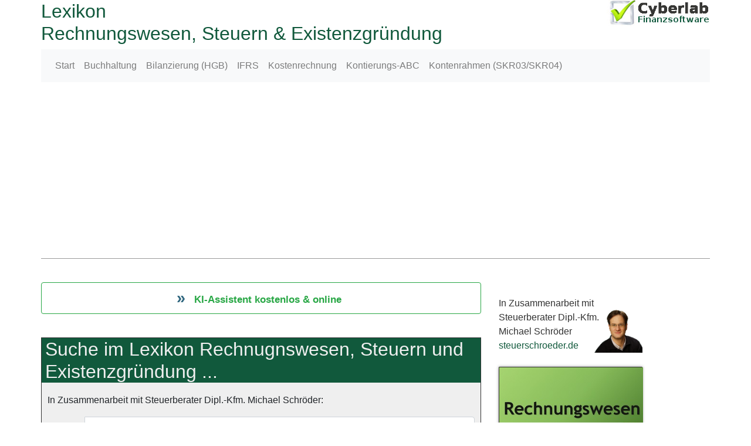

--- FILE ---
content_type: text/html; charset=UTF-8
request_url: https://buchhaltung-lernen.com/Lexikon.html?Buchstabe=E
body_size: 129111
content:

	<!DOCTYPE html>
<html lang="de">
<head>


	<meta charset="UTF-8">
	<meta name="viewport" content="width=device-width, initial-scale=1, shrink-to-fit=no">
	<title>Lexikon: Rechnungswesen, Steuern & Existenzgründung (A–Z)</title>
	<meta name="description" content="Lexikon (A–Z) zu Rechnungswesen, Steuern und Existenzgründung: Begriffe schnell nachschlagen, verständliche Erklärungen und Praxisbezug.">
	<meta name="keywords" content="lexikon rechnungswesen, steuerlexikon, existenzgründung, begriffe buchhaltung, definitionen, a-z" />
    <meta name="Language" content="Deutsch" />
	<meta name="author" content="Dipl.-Kfm. Michael Schröder, Steuerberater">
	<!--BASE-->
	<link rel="stylesheet" href="https://stackpath.bootstrapcdn.com/bootstrap/4.3.1/css/bootstrap.min.css" integrity="sha384-ggOyR0iXCbMQv3Xipma34MD+dH/1fQ784/j6cY/iJTQUOhcWr7x9JvoRxT2MZw1T" crossorigin="anonymous">
	<link rel="shortcut icon" href="favicon.ico" />
	<link rel="icon" href="favicon.ico" />


<script async src="https://pagead2.googlesyndication.com/pagead/js/adsbygoogle.js?client=ca-pub-8985291201479973"
     crossorigin="anonymous"></script>

	
	
<style>

body {}
h1,h2,h3 {color: #11593C;}
h1 {font-size: 2rem}
header {
}
.rechner_top {padding-left: 6px; background-color: #11593c; color: #efefef}
.kontierung-abc-col1 {width: 300px;}
.kontierung-abc-col2 {width: 100px;}
.ms_box {border: 1px solid #333; box-shadow: 0px 0px 5px #999; max-width: 245px;border-radius: 0px 0px 5px 5px}
	a {color: #11593C}
.rahmen {
    border: 1px solid #11593C;
    padding: 10px;
}
.blog_steuer_org a {color: #11593C !important; }
aside {
	background-color: #444;
	color: #efefef;
	padding: 12px 0px 12px 0px;
}
aside a {color: #efefef;}
aside a:hover {color: #efefef;text-decoration: underline}
aside li {list-style: none;}
footer {
	background-color: #333;
	color: #efefef;
	padding: 12px 0px 12px 0px;
}
footer a {color: #efefef;}
footer a:hover {color: #efefef;text-decoration: none}

.container p a[href] {font-weight: bold;}
.container p a[href]::before {
    color: #30677F;
    content: "» ";
    font-size: 1.2em;
	font-weight: bold;
}

#stickyunit {
	position: fixed;
	top: 150px;
	left:  0px;
}
.sticky {display:block;}

@media (max-width:768px) {
	#stickyunit {display:none;}
}

@media (max-width:360px) {
	#stickyunit {display:none;}
}

@media (max-width:320px) {
	#stickyunit {display:none;}
}

	</style>

<script>

function show_rss($nummer,$title) {
	//$("#blog_rss_"+$nummer).dialog({title:$title,width:800,height:600,modal:true});
	$("#blog_rss_"+$nummer).modal('show');
}


document.addEventListener("DOMContentLoaded", function() {
  var lazyImages = [].slice.call(document.querySelectorAll("lazy"));

  if ("IntersectionObserver" in window) {
    let lazyImageObserver = new IntersectionObserver(function(entries, observer) {
      entries.forEach(function(entry) {
        if (entry.isIntersecting) {
          let lazyImage = entry.target;
          lazyImage.src = lazyImage.dataset.src;
          lazyImage.srcset = lazyImage.dataset.srcset;
          lazyImage.classList.remove("lazy");
          lazyImageObserver.unobserve(lazyImage);
        }
      });
    });

    lazyImages.forEach(function(lazyImage) {
      lazyImageObserver.observe(lazyImage);
    });
  } else {
    // Possibly fall back to a more compatible method here
  }
});


	
</script>


</head>
<body>


<header class="container" style="border-bottom: 1px solid #999; padding-left: 0px; padding-right: 0px;">
<div class="row">
<div class="col col-md-9"><h1>Lexikon<br />Rechnungswesen, Steuern & Existenzgründung</h1></div>
<div class="col col-md-3"><a class="float-right" href="https://cyberlab-gmbh.de" target="_blank"><img class="logo_cyberlab" src="https://buchhaltung-lernen.com/cyberlab-finanzsoftware.jpg" alt="Cyberlab GmbH" /></a></div>
</div>

<!--Navbar-->
<nav class="navbar navbar-expand-lg navbar-light bg-light">
 
  <button class="navbar-toggler" type="button" data-toggle="collapse" data-target="#navbarSupportedContent" aria-controls="navbarSupportedContent" aria-expanded="false" aria-label="Toggle navigation">
    <span class="navbar-toggler-icon"></span>
  </button>
<div class="collapse navbar-collapse" id="navbarSupportedContent">
  <ul class="navbar-nav mr-auto" aria-label="Hauptnavigation Buchhaltung lernen">
    <li class="nav-item">
      <a class="nav-link" href="/" title="Startseite: Buchhaltung lernen mit Videos, Beispielen und Übungen">Start</a>
    </li>

    <li class="nav-item">
      <a class="nav-link" href="/buchhaltung" title="Buchhaltung lernen: Grundlagen, Buchungssätze, Videos und Übungen">Buchhaltung</a>
    </li>

    <li class="nav-item">
      <a class="nav-link" href="/bilanz" title="Bilanzierung nach HGB: Jahresabschluss, Bilanz, GuV und Bewertung">Bilanzierung (HGB)</a>
    </li>

    <li class="nav-item">
      <a class="nav-link" href="/IFRS" title="IFRS lernen: Internationale Rechnungslegung und Konzernabschluss">IFRS</a>
    </li>

    <li class="nav-item">
      <a class="nav-link" href="/kostenrechnung" title="Kostenrechnung lernen: KLR, Deckungsbeitrag, Break-Even, Plankosten">Kostenrechnung</a>
    </li>

    <!-- Optional:
    <li class="nav-item">
      <a class="nav-link" href="/controlling" title="Controlling lernen: Kennzahlen, Budget, Planung und Steuerung">Controlling</a>
    </li>
    -->

    <li class="nav-item">
      <a class="nav-link" href="/Kontierungs-ABC.html" title="Kontierungs-ABC: Kontierungshilfe und Buchungssätze (SKR03/SKR04)">Kontierungs-ABC</a>
    </li>

    <li class="nav-item">
      <a class="nav-link" href="/Kontenrahmen.html" title="Kontenrahmen & Kontenplan: SKR03/SKR04 im Überblick">Kontenrahmen (SKR03/SKR04)</a>
    </li>

  </ul>
</div>

</nav>

</header>



	
	
	
<div class="container" style="padding: 40px 0px 40px 0px;">


<div class="row">
<div class="col col-lg-8 col-md-12 col-sm-12 col-xs-12">



<div class="google_suche" style="">
	<gcse:searchresults></gcse:searchresults>
</div>


<p>
<a class="btn btn-outline-success" style="width:100%;font-size:1.4em" href="https://buchhaltung-lernen.com/KI-Assistent.html">
	<span class="badge">KI-Assistent kostenlos & online</span>
   
</a>
</p>

<div class="content">
	<br />
	
	
<style>
	
	


</style>

<div class="anker_menue" style='margin-left:auto;margin-right:auto;padding-bottom:10px;border:1px solid #333333; background-color: #efefef;'>	
<a name="Podcast_Buchhaltung_lernen"></a>
<h2 class="rechner_top">Suche im Lexikon Rechnugnswesen, Steuern und Existenzgründung ...</h2>
<nav class="inhaltsverzeichnis" style="padding:10px;">
<p>In Zusammenarbeit mit Steuerberater Dipl.-Kfm. Michael Schröder:</p>
<div class="row">
	<div class="col col-md-1"></div>
	<div class="col col-md-11">
		<div class="input-group">
			<span class="input-group-addon"><span class="glyphicon glyphicon-search" aria-hidden="true"></span></span>
			<input name="suchbegriff" class="form-control" />
		</div>
	</div>
</div>
<div class="row">
	<div class="col col-md-1">A-Z:</div>
	<div class="col col-md-11">
	
		<a href="Lexikon.html?Buchstabe=A" name="suchbegriff" class="btn btn-default btn-xs ">A</a>
		<a href="Lexikon.html?Buchstabe=B" name="suchbegriff" class="btn btn-default btn-xs ">B</a>
		<a href="Lexikon.html?Buchstabe=C" name="suchbegriff" class="btn btn-default btn-xs ">C</a>
		<a href="Lexikon.html?Buchstabe=D" name="suchbegriff" class="btn btn-default btn-xs ">D</a>
		<a href="Lexikon.html?Buchstabe=E" name="suchbegriff" class="btn btn-default btn-xs  active">E</a>
		<a href="Lexikon.html?Buchstabe=F" name="suchbegriff" class="btn btn-default btn-xs ">F</a>
		<a href="Lexikon.html?Buchstabe=G" name="suchbegriff" class="btn btn-default btn-xs ">G</a>
		<a href="Lexikon.html?Buchstabe=H" name="suchbegriff" class="btn btn-default btn-xs ">H</a>
		<a disabled="disabled" href="Lexikon.html?Buchstabe=I" name="suchbegriff" class="btn btn-default btn-xs ">I</a>
		<a disabled="disabled" href="Lexikon.html?Buchstabe=J" name="suchbegriff" class="btn btn-default btn-xs ">J</a>
		<a href="Lexikon.html?Buchstabe=K" name="suchbegriff" class="btn btn-default btn-xs ">K</a>
		<a href="Lexikon.html?Buchstabe=L" name="suchbegriff" class="btn btn-default btn-xs ">L</a>
		<a href="Lexikon.html?Buchstabe=M" name="suchbegriff" class="btn btn-default btn-xs ">M</a>
		<a href="Lexikon.html?Buchstabe=N" name="suchbegriff" class="btn btn-default btn-xs ">N</a>
		<a href="Lexikon.html?Buchstabe=O" name="suchbegriff" class="btn btn-default btn-xs ">O</a>
		<a disabled="disabled" href="Lexikon.html?Buchstabe=P" name="suchbegriff" class="btn btn-default btn-xs ">P</a>
		<a disabled="disabled" href="Lexikon.html?Buchstabe=Q" name="suchbegriff" class="btn btn-default btn-xs ">Q</a>
		<a href="Lexikon.html?Buchstabe=R" name="suchbegriff" class="btn btn-default btn-xs ">R</a>
		<a href="Lexikon.html?Buchstabe=S" name="suchbegriff" class="btn btn-default btn-xs ">S</a>
		<a href="Lexikon.html?Buchstabe=T" name="suchbegriff" class="btn btn-default btn-xs ">T</a>
		<a href="Lexikon.html?Buchstabe=U" name="suchbegriff" class="btn btn-default btn-xs ">U</a>
		<a href="Lexikon.html?Buchstabe=V" name="suchbegriff" class="btn btn-default btn-xs ">V</a>
		<a href="Lexikon.html?Buchstabe=W" name="suchbegriff" class="btn btn-default btn-xs ">W</a>
		<a disabled="disabled" href="Lexikon.html?Buchstabe=X" name="suchbegriff" class="btn btn-default btn-xs ">X</a>
		<a disabled="disabled" href="Lexikon.html?Buchstabe=Y" name="suchbegriff" class="btn btn-default btn-xs ">Y</a>
		<a disabled="disabled" href="Lexikon.html?Buchstabe=Z" name="suchbegriff" class="btn btn-default btn-xs ">Z</a>
	</div>
</div>
</nav>

<div class="vorschau" style="padding:10px;">
</div>



</div>
<div class="bottom_rechner" style="margin-left:auto;margin-right:auto;"></div>


<h3>Fachbereich: Steuern</h3><br /><a href='https://www.steuerschroeder.de/steuerlexikon/462959/Einnahmenüberschussrechnung' rel='nofollow' target='_blank'><span class='glyphicon glyphicon-new-window'></span> Einnahmenüberschussrechnung</a><br /><a href='https://www.steuerschroeder.de/steuerlexikon/462934/4-III-Rechnung - Amtlicher Vordruck' rel='nofollow' target='_blank'><span class='glyphicon glyphicon-new-window'></span> 4-III-Rechnung - Amtlicher Vordruck</a><br /><a href='https://www.steuerschroeder.de/steuerlexikon/462932/4-III-Rechnung - Anlagevermögen' rel='nofollow' target='_blank'><span class='glyphicon glyphicon-new-window'></span> 4-III-Rechnung - Anlagevermögen</a><br /><a href='https://www.steuerschroeder.de/steuerlexikon/462928/4-III-Rechnung - Aufrechnung' rel='nofollow' target='_blank'><span class='glyphicon glyphicon-new-window'></span> 4-III-Rechnung - Aufrechnung</a><br /><a href='https://www.steuerschroeder.de/steuerlexikon/462939/4-III-Rechnung - Betriebsausgaben' rel='nofollow' target='_blank'><span class='glyphicon glyphicon-new-window'></span> 4-III-Rechnung - Betriebsausgaben</a><br /><a href='https://www.steuerschroeder.de/steuerlexikon/462935/4-III-Rechnung - Betriebsausgaben-Abzugsverbot' rel='nofollow' target='_blank'><span class='glyphicon glyphicon-new-window'></span> 4-III-Rechnung - Betriebsausgaben-Abzugsverbot</a><br /><a href='https://www.steuerschroeder.de/steuerlexikon/462938/4-III-Rechnung - Betriebseinnahmen' rel='nofollow' target='_blank'><span class='glyphicon glyphicon-new-window'></span> 4-III-Rechnung - Betriebseinnahmen</a><br /><a href='https://www.steuerschroeder.de/steuerlexikon/462929/4-III-Rechnung - Betriebsvermögen' rel='nofollow' target='_blank'><span class='glyphicon glyphicon-new-window'></span> 4-III-Rechnung - Betriebsvermögen</a><br /><a href='https://www.steuerschroeder.de/steuerlexikon/462944/4-III-Rechnung - Diebstahl und Verluste' rel='nofollow' target='_blank'><span class='glyphicon glyphicon-new-window'></span> 4-III-Rechnung - Diebstahl und Verluste</a><br /><a href='https://www.steuerschroeder.de/steuerlexikon/462937/4-III-Rechnung - Durchlaufender Posten' rel='nofollow' target='_blank'><span class='glyphicon glyphicon-new-window'></span> 4-III-Rechnung - Durchlaufender Posten</a><br /><a href='https://www.steuerschroeder.de/steuerlexikon/462930/4-III-Rechnung - Einlagen' rel='nofollow' target='_blank'><span class='glyphicon glyphicon-new-window'></span> 4-III-Rechnung - Einlagen</a><br /><a href='https://www.steuerschroeder.de/steuerlexikon/462942/4-III-Rechnung - Entnahmen' rel='nofollow' target='_blank'><span class='glyphicon glyphicon-new-window'></span> 4-III-Rechnung - Entnahmen</a><br /><a href='https://www.steuerschroeder.de/steuerlexikon/462936/4-III-Rechnung - Forderung und Verbindlichkeit' rel='nofollow' target='_blank'><span class='glyphicon glyphicon-new-window'></span> 4-III-Rechnung - Forderung und Verbindlichkeit</a><br /><a href='https://www.steuerschroeder.de/steuerlexikon/462933/4-III-Rechnung - Personenkreis' rel='nofollow' target='_blank'><span class='glyphicon glyphicon-new-window'></span> 4-III-Rechnung - Personenkreis</a><br /><a href='https://www.steuerschroeder.de/steuerlexikon/462931/4-III-Rechnung - Tauschvorgänge' rel='nofollow' target='_blank'><span class='glyphicon glyphicon-new-window'></span> 4-III-Rechnung - Tauschvorgänge</a><br /><a href='https://www.steuerschroeder.de/steuerlexikon/462925/4-III-Rechnung - Überschussrechnung' rel='nofollow' target='_blank'><span class='glyphicon glyphicon-new-window'></span> 4-III-Rechnung - Überschussrechnung</a><br /><a href='https://www.steuerschroeder.de/steuerlexikon/462924/4-III-Rechnung - Umsatzsteuer - Vorsteuer' rel='nofollow' target='_blank'><span class='glyphicon glyphicon-new-window'></span> 4-III-Rechnung - Umsatzsteuer - Vorsteuer</a><br /><a href='https://www.steuerschroeder.de/steuerlexikon/3874594/4-III-Rechnung - Umsatzsteuervorauszahlung' rel='nofollow' target='_blank'><span class='glyphicon glyphicon-new-window'></span> 4-III-Rechnung - Umsatzsteuervorauszahlung</a><br /><a href='https://www.steuerschroeder.de/steuerlexikon/462926/4-III-Rechnung - Wahlrecht' rel='nofollow' target='_blank'><span class='glyphicon glyphicon-new-window'></span> 4-III-Rechnung - Wahlrecht</a><br /><a href='https://www.steuerschroeder.de/steuerlexikon/462943/4-III-Rechnung - Zu- und Abflussprinzip' rel='nofollow' target='_blank'><span class='glyphicon glyphicon-new-window'></span> 4-III-Rechnung - Zu- und Abflussprinzip</a><br /><a href='https://www.steuerschroeder.de/steuerlexikon/154107/Ehegattensplitting' rel='nofollow' target='_blank'><span class='glyphicon glyphicon-new-window'></span> Ehegattensplitting</a><br /><a href='https://www.steuerschroeder.de/steuerlexikon/154108/Ehegattenunterhalt' rel='nofollow' target='_blank'><span class='glyphicon glyphicon-new-window'></span> Ehegattenunterhalt</a><br /><a href='https://www.steuerschroeder.de/steuerlexikon/154109/Ehegattenveranlagung' rel='nofollow' target='_blank'><span class='glyphicon glyphicon-new-window'></span> Ehegattenveranlagung</a><br /><a href='https://www.steuerschroeder.de/steuerlexikon/631223/Einfache Buchführung' rel='nofollow' target='_blank'><span class='glyphicon glyphicon-new-window'></span> Einfache Buchführung</a><br /><a href='https://www.steuerschroeder.de/steuerlexikon/4989227/Einheitswert' rel='nofollow' target='_blank'><span class='glyphicon glyphicon-new-window'></span> Einheitswert</a><br /><a href='https://www.steuerschroeder.de/steuerlexikon/154119/Einkommen' rel='nofollow' target='_blank'><span class='glyphicon glyphicon-new-window'></span> Einkommen</a><br /><a href='https://www.steuerschroeder.de/steuerlexikon/154124/Einkommensteuererklärung' rel='nofollow' target='_blank'><span class='glyphicon glyphicon-new-window'></span> Einkommensteuererklärung</a><br /><a href='https://www.steuerschroeder.de/steuerlexikon/154125/Einkommensteuerermittlung' rel='nofollow' target='_blank'><span class='glyphicon glyphicon-new-window'></span> Einkommensteuerermittlung</a><br /><a href='https://www.steuerschroeder.de/steuerlexikon/504246/Einkommensteuervorauszahlungen' rel='nofollow' target='_blank'><span class='glyphicon glyphicon-new-window'></span> Einkommensteuervorauszahlungen</a><br /><a href='https://www.steuerschroeder.de/steuerlexikon/154128/Einkünfte' rel='nofollow' target='_blank'><span class='glyphicon glyphicon-new-window'></span> Einkünfte</a><br /><a href='https://www.steuerschroeder.de/steuerlexikon/154129/Einlagen' rel='nofollow' target='_blank'><span class='glyphicon glyphicon-new-window'></span> Einlagen</a><br /><a href='https://www.steuerschroeder.de/steuerlexikon/4599125/Einlagen - Bewertung' rel='nofollow' target='_blank'><span class='glyphicon glyphicon-new-window'></span> Einlagen - Bewertung</a><br /><a href='https://www.steuerschroeder.de/steuerlexikon/154135/Einsatzwechseltätigkeit' rel='nofollow' target='_blank'><span class='glyphicon glyphicon-new-window'></span> Einsatzwechseltätigkeit</a><br /><a href='https://www.steuerschroeder.de/steuerlexikon/3788884/ELENA-Verfahren' rel='nofollow' target='_blank'><span class='glyphicon glyphicon-new-window'></span> ELENA-Verfahren</a><br /><a href='https://www.steuerschroeder.de/steuerlexikon/4144865/ELStAM' rel='nofollow' target='_blank'><span class='glyphicon glyphicon-new-window'></span> ELStAM</a><br /><a href='https://www.steuerschroeder.de/steuerlexikon/306359/ELSTER' rel='nofollow' target='_blank'><span class='glyphicon glyphicon-new-window'></span> ELSTER</a><br /><a href='https://www.steuerschroeder.de/steuerlexikon/2200127/Elterngeld' rel='nofollow' target='_blank'><span class='glyphicon glyphicon-new-window'></span> Elterngeld</a><br /><a href='https://www.steuerschroeder.de/steuerlexikon/3425664/Elterngeld - Progressionsvorbehalt' rel='nofollow' target='_blank'><span class='glyphicon glyphicon-new-window'></span> Elterngeld - Progressionsvorbehalt</a><br /><a href='https://www.steuerschroeder.de/steuerlexikon/3425663/Elterngeld - Steuerklassenwechsel' rel='nofollow' target='_blank'><span class='glyphicon glyphicon-new-window'></span> Elterngeld - Steuerklassenwechsel</a><br /><a href='https://www.steuerschroeder.de/steuerlexikon/154141/Entfernungspauschale' rel='nofollow' target='_blank'><span class='glyphicon glyphicon-new-window'></span> Entfernungspauschale</a><br /><a href='https://www.steuerschroeder.de/steuerlexikon/154144/Entlassungsgeld' rel='nofollow' target='_blank'><span class='glyphicon glyphicon-new-window'></span> Entlassungsgeld</a><br /><a href='https://www.steuerschroeder.de/steuerlexikon/154145/Entnahmen' rel='nofollow' target='_blank'><span class='glyphicon glyphicon-new-window'></span> Entnahmen</a><br /><a href='https://www.steuerschroeder.de/steuerlexikon/154146/Entschädigungen' rel='nofollow' target='_blank'><span class='glyphicon glyphicon-new-window'></span> Entschädigungen</a><br /><a href='https://www.steuerschroeder.de/steuerlexikon/4144882/Entsendung - Reisekosten' rel='nofollow' target='_blank'><span class='glyphicon glyphicon-new-window'></span> Entsendung - Reisekosten</a><br /><a href='https://www.steuerschroeder.de/steuerlexikon/3316136/Erbschaftsteuerreform' rel='nofollow' target='_blank'><span class='glyphicon glyphicon-new-window'></span> Erbschaftsteuerreform</a><br /><a href='https://www.steuerschroeder.de/steuerlexikon/3489547/Erbschaftsteuerreform - Anrechnung auf Einkommensteuer' rel='nofollow' target='_blank'><span class='glyphicon glyphicon-new-window'></span> Erbschaftsteuerreform - Anrechnung auf Einkommensteuer</a><br /><a href='https://www.steuerschroeder.de/steuerlexikon/3489548/Erbschaftsteuerreform - Bewertung des Betriebsvermögens' rel='nofollow' target='_blank'><span class='glyphicon glyphicon-new-window'></span> Erbschaftsteuerreform - Bewertung des Betriebsvermögens</a><br /><a href='https://www.steuerschroeder.de/steuerlexikon/3489549/Erbschaftsteuerreform - Bewertung des Grundvermögens' rel='nofollow' target='_blank'><span class='glyphicon glyphicon-new-window'></span> Erbschaftsteuerreform - Bewertung des Grundvermögens</a><br /><a href='https://www.steuerschroeder.de/steuerlexikon/3489550/Erbschaftsteuerreform - Inkrafttreten und rückwirkende Anwendung' rel='nofollow' target='_blank'><span class='glyphicon glyphicon-new-window'></span> Erbschaftsteuerreform - Inkrafttreten und rückwirkende Anwendung</a><br /><a href='https://www.steuerschroeder.de/steuerlexikon/3489551/Erbschaftsteuerreform - Lebensversicherungen' rel='nofollow' target='_blank'><span class='glyphicon glyphicon-new-window'></span> Erbschaftsteuerreform - Lebensversicherungen</a><br /><a href='https://www.steuerschroeder.de/steuerlexikon/3489552/Erbschaftsteuerreform - Nießbrauch' rel='nofollow' target='_blank'><span class='glyphicon glyphicon-new-window'></span> Erbschaftsteuerreform - Nießbrauch</a><br /><a href='https://www.steuerschroeder.de/steuerlexikon/3489553/Erbschaftsteuerreform - Steuerbefreiung Betriebsvermögen' rel='nofollow' target='_blank'><span class='glyphicon glyphicon-new-window'></span> Erbschaftsteuerreform - Steuerbefreiung Betriebsvermögen</a><br /><a href='https://www.steuerschroeder.de/steuerlexikon/3489554/Erbschaftsteuerreform - Steuersätze / Freibeträge' rel='nofollow' target='_blank'><span class='glyphicon glyphicon-new-window'></span> Erbschaftsteuerreform - Steuersätze / Freibeträge</a><br /><a href='https://www.steuerschroeder.de/steuerlexikon/3489555/Erbschaftsteuerreform - Zugewinnausgleich' rel='nofollow' target='_blank'><span class='glyphicon glyphicon-new-window'></span> Erbschaftsteuerreform - Zugewinnausgleich</a><br /><a href='https://www.steuerschroeder.de/steuerlexikon/3489556/Erbschaftsteuerreform - Zusammenrechnung und Mindesterbschaftsteuer' rel='nofollow' target='_blank'><span class='glyphicon glyphicon-new-window'></span> Erbschaftsteuerreform - Zusammenrechnung und Mindesterbschaftsteuer</a><br /><a href='https://www.steuerschroeder.de/steuerlexikon/4380230/Erd- und Seebebenkatastrophe Japan' rel='nofollow' target='_blank'><span class='glyphicon glyphicon-new-window'></span> Erd- und Seebebenkatastrophe Japan</a><br /><a href='https://www.steuerschroeder.de/steuerlexikon/154152/Erhaltungsaufwand' rel='nofollow' target='_blank'><span class='glyphicon glyphicon-new-window'></span> Erhaltungsaufwand</a><br /><a href='https://www.steuerschroeder.de/steuerlexikon/2538022/Erhöhung des allgemeinen Umsatzsteuersatzes' rel='nofollow' target='_blank'><span class='glyphicon glyphicon-new-window'></span> Erhöhung des allgemeinen Umsatzsteuersatzes</a><br /><a href='https://www.steuerschroeder.de/steuerlexikon/154153/Erholungsbeihilfe' rel='nofollow' target='_blank'><span class='glyphicon glyphicon-new-window'></span> Erholungsbeihilfe</a><br /><a href='https://www.steuerschroeder.de/steuerlexikon/154979/Erlass von Säumniszuschlägen' rel='nofollow' target='_blank'><span class='glyphicon glyphicon-new-window'></span> Erlass von Säumniszuschlägen</a><br /><a href='https://www.steuerschroeder.de/steuerlexikon/154658/Ermäßigter Umsatzsteuersatz' rel='nofollow' target='_blank'><span class='glyphicon glyphicon-new-window'></span> Ermäßigter Umsatzsteuersatz</a><br /><a href='https://www.steuerschroeder.de/steuerlexikon/630984/Ermäßigter Umsatzsteuersatz - Filmvorführungen' rel='nofollow' target='_blank'><span class='glyphicon glyphicon-new-window'></span> Ermäßigter Umsatzsteuersatz - Filmvorführungen</a><br /><a href='https://www.steuerschroeder.de/steuerlexikon/630985/Ermäßigter Umsatzsteuersatz - Personenbeförderung' rel='nofollow' target='_blank'><span class='glyphicon glyphicon-new-window'></span> Ermäßigter Umsatzsteuersatz - Personenbeförderung</a><br /><a href='https://www.steuerschroeder.de/steuerlexikon/3954227/Ermäßigter Umsatzsteuersatz - Pflanzenlieferungen' rel='nofollow' target='_blank'><span class='glyphicon glyphicon-new-window'></span> Ermäßigter Umsatzsteuersatz - Pflanzenlieferungen</a><br /><a href='https://www.steuerschroeder.de/steuerlexikon/630986/Ermäßigter Umsatzsteuersatz - Urheberrechte' rel='nofollow' target='_blank'><span class='glyphicon glyphicon-new-window'></span> Ermäßigter Umsatzsteuersatz - Urheberrechte</a><br /><a href='https://www.steuerschroeder.de/steuerlexikon/630987/Ermäßigter Umsatzsteuersatz - Zahnärzte' rel='nofollow' target='_blank'><span class='glyphicon glyphicon-new-window'></span> Ermäßigter Umsatzsteuersatz - Zahnärzte</a><br /><a href='https://www.steuerschroeder.de/steuerlexikon/154159/Erstattung von Lohnsteuer' rel='nofollow' target='_blank'><span class='glyphicon glyphicon-new-window'></span> Erstattung von Lohnsteuer</a><br /><a href='https://www.steuerschroeder.de/steuerlexikon/4144872/Erstattungszinsen' rel='nofollow' target='_blank'><span class='glyphicon glyphicon-new-window'></span> Erstattungszinsen</a><br /><a href='https://www.steuerschroeder.de/steuerlexikon/154160/Ertragsanteil' rel='nofollow' target='_blank'><span class='glyphicon glyphicon-new-window'></span> Ertragsanteil</a><br /><a href='https://www.steuerschroeder.de/steuerlexikon/4505949/Erwerbsminderungsrenten' rel='nofollow' target='_blank'><span class='glyphicon glyphicon-new-window'></span> Erwerbsminderungsrenten</a><br /><a href='https://www.steuerschroeder.de/steuerlexikon/154663/Erwerbsschwellen' rel='nofollow' target='_blank'><span class='glyphicon glyphicon-new-window'></span> Erwerbsschwellen</a><br /><a href='https://www.steuerschroeder.de/steuerlexikon/154163/Erziehungsgeld' rel='nofollow' target='_blank'><span class='glyphicon glyphicon-new-window'></span> Erziehungsgeld</a><br /><a href='https://www.steuerschroeder.de/steuerlexikon/339257/EU-Erweiterung' rel='nofollow' target='_blank'><span class='glyphicon glyphicon-new-window'></span> EU-Erweiterung</a><br /><a href='https://www.steuerschroeder.de/steuerlexikon/154167/Existenzgründer' rel='nofollow' target='_blank'><span class='glyphicon glyphicon-new-window'></span> Existenzgründer</a><br /><a href='https://www.steuerschroeder.de/steuerlexikon/154168/Existenzgründungsbeihilfen' rel='nofollow' target='_blank'><span class='glyphicon glyphicon-new-window'></span> Existenzgründungsbeihilfen</a><br /><a href='https://www.steuerschroeder.de/steuerlexikon/154169/Existenzminimum' rel='nofollow' target='_blank'><span class='glyphicon glyphicon-new-window'></span> Existenzminimum</a><br /><a href='https://www.steuerschroeder.de/steuerlexikon/636488/Expedientenrabatte' rel='nofollow' target='_blank'><span class='glyphicon glyphicon-new-window'></span> Expedientenrabatte</a><h3>Fachbereich: Rechnungswesen</h3><br /><a href='https://www.steuerschroeder.de/rechnungswesen-lexikon/2201561/Earnout - Unternehmenserwerbe' rel='nofollow' target='_blank'><span class='glyphicon glyphicon-new-window'></span> Earnout - Unternehmenserwerbe</a><br /><a href='https://www.steuerschroeder.de/rechnungswesen-lexikon/229208/Enforcement' rel='nofollow' target='_blank'><span class='glyphicon glyphicon-new-window'></span> Enforcement</a><br /><a href='https://www.steuerschroeder.de/rechnungswesen-lexikon/250438/Ertrag' rel='nofollow' target='_blank'><span class='glyphicon glyphicon-new-window'></span> Ertrag</a><br /><a href='https://www.steuerschroeder.de/rechnungswesen-lexikon/237612/Externes Rechnungswesen' rel='nofollow' target='_blank'><span class='glyphicon glyphicon-new-window'></span> Externes Rechnungswesen</a><h3>Fachbereich: Existenzgründung</h3><br /><a href='https://www.steuerschroeder.de/existenzgruendungs-handbuch/250372/Einführung in das Handelsrecht' rel='nofollow' target='_blank'><span class='glyphicon glyphicon-new-window'></span> Einführung in das Handelsrecht</a><br /><a href='https://www.steuerschroeder.de/existenzgruendungs-handbuch/250365/Eigenkapital' rel='nofollow' target='_blank'><span class='glyphicon glyphicon-new-window'></span> Eigenkapital</a><br /><a href='https://www.steuerschroeder.de/existenzgruendungs-handbuch/250384/Einkommensteuer' rel='nofollow' target='_blank'><span class='glyphicon glyphicon-new-window'></span> Einkommensteuer</a><br /><a href='https://www.steuerschroeder.de/existenzgruendungs-handbuch/250388/Einsatzgebiete' rel='nofollow' target='_blank'><span class='glyphicon glyphicon-new-window'></span> Einsatzgebiete</a><br /><a href='https://www.steuerschroeder.de/existenzgruendungs-handbuch/250394/Einzelunternehmen' rel='nofollow' target='_blank'><span class='glyphicon glyphicon-new-window'></span> Einzelunternehmen</a><br /><a href='https://www.steuerschroeder.de/existenzgruendungs-handbuch/250397/Elektronikversicherung' rel='nofollow' target='_blank'><span class='glyphicon glyphicon-new-window'></span> Elektronikversicherung</a><p>&nbsp;</p>




<script>
!function(a,b){"use strict";"undefined"!=typeof module&&module.exports?module.exports=b(require("jquery")):"function"==typeof define&&define.amd?define(["jquery"],function(a){return b(a)}):b(a.jQuery)}(this,function(a){"use strict";var b=function(b,c){this.$element=a(b),this.options=a.extend({},a.fn.typeahead.defaults,c),this.matcher=this.options.matcher||this.matcher,this.sorter=this.options.sorter||this.sorter,this.select=this.options.select||this.select,this.autoSelect="boolean"==typeof this.options.autoSelect?this.options.autoSelect:!0,this.highlighter=this.options.highlighter||this.highlighter,this.render=this.options.render||this.render,this.updater=this.options.updater||this.updater,this.displayText=this.options.displayText||this.displayText,this.source=this.options.source,this.delay=this.options.delay,this.$menu=a(this.options.menu),this.$appendTo=this.options.appendTo?a(this.options.appendTo):null,this.shown=!1,this.listen(),this.showHintOnFocus="boolean"==typeof this.options.showHintOnFocus?this.options.showHintOnFocus:!1,this.afterSelect=this.options.afterSelect,this.addItem=!1};b.prototype={constructor:b,select:function(){var a=this.$menu.find(".active").data("value");if(this.$element.data("active",a),this.autoSelect||a){var b=this.updater(a);this.$element.val(this.displayText(b)||b).change(),this.afterSelect(b)}return this.hide()},updater:function(a){return a},setSource:function(a){this.source=a},show:function(){var b,c=a.extend({},this.$element.position(),{height:this.$element[0].offsetHeight});return b="function"==typeof this.options.scrollHeight?this.options.scrollHeight.call():this.options.scrollHeight,(this.$appendTo?this.$menu.appendTo(this.$appendTo):this.$menu.insertAfter(this.$element)).css({top:c.top+c.height+b,left:c.left}).show(),this.shown=!0,this},hide:function(){return this.$menu.hide(),this.shown=!1,this},lookup:function(b){if(this.query="undefined"!=typeof b&&null!==b?b:this.$element.val()||"",this.query.length<this.options.minLength)return this.shown?this.hide():this;var c=a.proxy(function(){a.isFunction(this.source)?this.source(this.query,a.proxy(this.process,this)):this.source&&this.process(this.source)},this);clearTimeout(this.lookupWorker),this.lookupWorker=setTimeout(c,this.delay)},process:function(b){var c=this;return b=a.grep(b,function(a){return c.matcher(a)}),b=this.sorter(b),b.length||this.options.addItem?(b.length>0?this.$element.data("active",b[0]):this.$element.data("active",null),this.options.addItem&&b.push(this.options.addItem),"all"==this.options.items?this.render(b).show():this.render(b.slice(0,this.options.items)).show()):this.shown?this.hide():this},matcher:function(a){var b=this.displayText(a);return~b.toLowerCase().indexOf(this.query.toLowerCase())},sorter:function(a){for(var b,c=[],d=[],e=[];b=a.shift();){var f=this.displayText(b);f.toLowerCase().indexOf(this.query.toLowerCase())?~f.indexOf(this.query)?d.push(b):e.push(b):c.push(b)}return c.concat(d,e)},highlighter:function(b){var c,d,e,f,g,h=a("<div></div>"),i=this.query,j=b.toLowerCase().indexOf(i.toLowerCase());if(c=i.length,0===c)return h.text(b).html();for(;j>-1;)d=b.substr(0,j),e=b.substr(j,c),f=b.substr(j+c),g=a("<strong></strong>").text(e),h.append(document.createTextNode(d)).append(g),b=f,j=b.toLowerCase().indexOf(i.toLowerCase());return h.append(document.createTextNode(b)).html()},render:function(b){var c=this,d=this,e=!1;return b=a(b).map(function(b,f){var g=d.displayText(f);return b=a(c.options.item).data("value",f),b.find("a").html(c.highlighter(g)),g==d.$element.val()&&(b.addClass("active"),d.$element.data("active",f),e=!0),b[0]}),this.autoSelect&&!e&&(b.first().addClass("active"),this.$element.data("active",b.first().data("value"))),this.$menu.html(b),this},displayText:function(a){return a.name||a},next:function(b){var c=this.$menu.find(".active").removeClass("active"),d=c.next();d.length||(d=a(this.$menu.find("li")[0])),d.addClass("active")},prev:function(a){var b=this.$menu.find(".active").removeClass("active"),c=b.prev();c.length||(c=this.$menu.find("li").last()),c.addClass("active")},listen:function(){this.$element.on("focus",a.proxy(this.focus,this)).on("blur",a.proxy(this.blur,this)).on("keypress",a.proxy(this.keypress,this)).on("keyup",a.proxy(this.keyup,this)),this.eventSupported("keydown")&&this.$element.on("keydown",a.proxy(this.keydown,this)),this.$menu.on("click",a.proxy(this.click,this)).on("mouseenter","li",a.proxy(this.mouseenter,this)).on("mouseleave","li",a.proxy(this.mouseleave,this))},destroy:function(){this.$element.data("typeahead",null),this.$element.data("active",null),this.$element.off("focus").off("blur").off("keypress").off("keyup"),this.eventSupported("keydown")&&this.$element.off("keydown"),this.$menu.remove()},eventSupported:function(a){var b=a in this.$element;return b||(this.$element.setAttribute(a,"return;"),b="function"==typeof this.$element[a]),b},move:function(a){if(this.shown){switch(a.keyCode){case 9:case 13:case 27:a.preventDefault();break;case 38:if(a.shiftKey)return;a.preventDefault(),this.prev();break;case 40:if(a.shiftKey)return;a.preventDefault(),this.next()}a.stopPropagation()}},keydown:function(b){this.suppressKeyPressRepeat=~a.inArray(b.keyCode,[40,38,9,13,27]),this.shown||40!=b.keyCode?this.move(b):this.lookup()},keypress:function(a){this.suppressKeyPressRepeat||this.move(a)},keyup:function(a){switch(a.keyCode){case 40:case 38:case 16:case 17:case 18:break;case 9:case 13:if(!this.shown)return;this.select();break;case 27:if(!this.shown)return;this.hide();break;default:this.lookup()}a.stopPropagation(),a.preventDefault()},focus:function(a){this.focused||(this.focused=!0,this.options.showHintOnFocus&&this.lookup(""))},blur:function(a){this.focused=!1,!this.mousedover&&this.shown&&this.hide()},click:function(a){a.stopPropagation(),a.preventDefault(),this.select(),this.$element.focus()},mouseenter:function(b){this.mousedover=!0,this.$menu.find(".active").removeClass("active"),a(b.currentTarget).addClass("active")},mouseleave:function(a){this.mousedover=!1,!this.focused&&this.shown&&this.hide()}};var c=a.fn.typeahead;a.fn.typeahead=function(c){var d=arguments;return"string"==typeof c&&"getActive"==c?this.data("active"):this.each(function(){var e=a(this),f=e.data("typeahead"),g="object"==typeof c&&c;f||e.data("typeahead",f=new b(this,g)),"string"==typeof c&&(d.length>1?f[c].apply(f,Array.prototype.slice.call(d,1)):f[c]())})},a.fn.typeahead.defaults={source:[],items:8,menu:'<ul class="typeahead dropdown-menu" role="listbox"></ul>',item:'<li><a href="#" role="option"></a></li>',minLength:1,scrollHeight:0,autoSelect:!0,afterSelect:a.noop,addItem:!1,delay:0},a.fn.typeahead.Constructor=b,a.fn.typeahead.noConflict=function(){return a.fn.typeahead=c,this},a(document).on("focus.typeahead.data-api",'[data-provide="typeahead"]',function(b){var c=a(this);c.data("typeahead")||c.typeahead(c.data())})});

	$('input[name="suchbegriff"]').typeahead({
		
		autoSelect: false,
		items: 12,
		showHintOnFocus: true,
		afterSelect: function(e){ 
			
			$data = {};
			$data.id = e.id;
			$data.name = e.name;
			$data.context = e.context;
			
			$.post("https://www.steuerschroeder.de/getArtikel.php",$data,function($html) {
				$content = $html.replace(/(<([^>]+)>)/ig," ");
				
				$('.vorschau').html($content.substring(0,500) + " ...");
				if ($data.context == "Steuerwesen") {
					$('.vorschau').append('<div class="row"><div class="col col-md-12"><a href="https://www.steuerschroeder.de/steuerlexikon/'+$data.id+'/'+$data.name+'" target="_blank" style="color:#fff;" class="pull-right btn btn-success">Ganzen Artikel lesen</a><span style="clear:both;"></span></div></div>')
				}
				if ($data.context == "Rechnungswesen") {
					$('.vorschau').append('<div class="row"><div class="col col-md-12"><a href="https://www.steuerschroeder.de/rechnungswesen-lexikon/'+$data.id+'/'+$data.name+'" target="_blank" style="color:#fff;" class="pull-right btn btn-success">Ganzen Artikel lesen</a><span style="clear:both;"></span></div></div>')
				}
				if ($data.context == "Existenzgründung") {
					$('.vorschau').append('<div class="row"><div class="col col-md-12"><a href="https://www.steuerschroeder.de/existenzgruendungs-handbuch/'+$data.id+'/'+$data.name+'" target="_blank" style="color:#fff;" class="pull-right btn btn-success">Ganzen Artikel lesen</a><span style="clear:both;"></span></div></div>')
				}
			});
			
		},
		source: [
		{name:'Abfindung (Steuerwesen)',id:'153884',context:'Steuerwesen'},{name:'Abgabefrist (Steuerwesen)',id:'153887',context:'Steuerwesen'},{name:'Abgabefrist - Steuererklärungen (Steuerwesen)',id:'630894',context:'Steuerwesen'},{name:'Abgabefristen - Umsatzsteuer (Steuerwesen)',id:'154633',context:'Steuerwesen'},{name:'Abgeltungsteuer 2009 (Steuerwesen)',id:'3179549',context:'Steuerwesen'},{name:'Abgeordnetenbezüge (Steuerwesen)',id:'153888',context:'Steuerwesen'},{name:'Abschreibung (Steuerwesen)',id:'153893',context:'Steuerwesen'},{name:'Abschreibung - Anlagevermögen im Handelsrecht (Steuerwesen)',id:'3744006',context:'Steuerwesen'},{name:'Abschreibung - Anlagevermögen im Steuerrecht (Steuerwesen)',id:'3744005',context:'Steuerwesen'},{name:'Abschreibung - Umlaufvermögen im Handelsrecht (Steuerwesen)',id:'3788766',context:'Steuerwesen'},{name:'Abschreibung - Umlaufvermögen im Steuerrecht (Steuerwesen)',id:'3745925',context:'Steuerwesen'},{name:'Änderung der Bemessungsgrundlage (Steuerwesen)',id:'154638',context:'Steuerwesen'},{name:'Änderung des Lohnsteuerabzugs (Steuerwesen)',id:'153900',context:'Steuerwesen'},{name:'Aktien (Steuerwesen)',id:'153903',context:'Steuerwesen'},{name:'Aktienüberlassung (Steuerwesen)',id:'153906',context:'Steuerwesen'},{name:'Allgemeiner Umsatzsteuersatz (Steuerwesen)',id:'154640',context:'Steuerwesen'},{name:'Alterseinkünftegesetz (Steuerwesen)',id:'281836',context:'Steuerwesen'},{name:'Altersentlastungsbetrag (Steuerwesen)',id:'153909',context:'Steuerwesen'},{name:'Altersvorsorge (Steuerwesen)',id:'153913',context:'Steuerwesen'},{name:'Altersvorsorge - Anlageprodukte (Steuerwesen)',id:'630895',context:'Steuerwesen'},{name:'Altersvorsorge - Antragsverfahren (Steuerwesen)',id:'630896',context:'Steuerwesen'},{name:'Altersvorsorge - Besteuerung (Steuerwesen)',id:'630897',context:'Steuerwesen'},{name:'Altersvorsorge - Eigenbeteiligung (Steuerwesen)',id:'630899',context:'Steuerwesen'},{name:'Altersvorsorge - Eigenheimrente (Steuerwesen)',id:'3387612',context:'Steuerwesen'},{name:'Altersvorsorge - Kinderzulage (Steuerwesen)',id:'630900',context:'Steuerwesen'},{name:'Altersvorsorge - Öffentlicher Dienst (Steuerwesen)',id:'630901',context:'Steuerwesen'},{name:'Altersvorsorge - Personenkreis (Steuerwesen)',id:'630902',context:'Steuerwesen'},{name:'Altersvorsorge - Sonderausgabenabzug (Steuerwesen)',id:'630903',context:'Steuerwesen'},{name:'Altersvorsorge - Zertifizierung (Steuerwesen)',id:'630904',context:'Steuerwesen'},{name:'Altersvorsorge - Zulage (Steuerwesen)',id:'630905',context:'Steuerwesen'},{name:'Anrufungsauskunft (Steuerwesen)',id:'2079158',context:'Steuerwesen'},{name:'Anschaffungskosten (Steuerwesen)',id:'153927',context:'Steuerwesen'},{name:'Anteilsbewertung (Steuerwesen)',id:'154851',context:'Steuerwesen'},{name:'Antragsveranlagung (Steuerwesen)',id:'153933',context:'Steuerwesen'},{name:'Arbeitgeberanteil (Steuerwesen)',id:'153939',context:'Steuerwesen'},{name:'Arbeitgeberdarlehen (Steuerwesen)',id:'3309368',context:'Steuerwesen'},{name:'Arbeitgeberzuschuss (Steuerwesen)',id:'153941',context:'Steuerwesen'},{name:'Arbeitnehmer (Steuerwesen)',id:'153942',context:'Steuerwesen'},{name:'Arbeitnehmer-Pauschbetrag (Steuerwesen)',id:'153946',context:'Steuerwesen'},{name:'Arbeitnehmer-Sparzulage (Steuerwesen)',id:'153947',context:'Steuerwesen'},{name:'Arbeitskleidung (Steuerwesen)',id:'2905459',context:'Steuerwesen'},{name:'Arbeitslohn (Steuerwesen)',id:'153948',context:'Steuerwesen'},{name:'Arbeitslosengeld (Steuerwesen)',id:'153949',context:'Steuerwesen'},{name:'Arbeitslosenversicherung (Steuerwesen)',id:'3874595',context:'Steuerwesen'},{name:'Arbeitsmittel (Steuerwesen)',id:'153950',context:'Steuerwesen'},{name:'Arbeitszeitkonten (Steuerwesen)',id:'153952',context:'Steuerwesen'},{name:'Arbeitszimmer (Steuerwesen)',id:'153953',context:'Steuerwesen'},{name:'Arbeitszimmer - Anmietung (Steuerwesen)',id:'630907',context:'Steuerwesen'},{name:'Aufbewahrungsfristen und -pflichten (Steuerwesen)',id:'3310991',context:'Steuerwesen'},{name:'Aufbewahrungspflicht - Übersicht (Steuerwesen)',id:'631215',context:'Steuerwesen'},{name:'Aufbewahrungspflichten (Steuerwesen)',id:'281880',context:'Steuerwesen'},{name:'Auflösung des Arbeitsverhältnisses (Steuerwesen)',id:'153957',context:'Steuerwesen'},{name:'Auflösung des Dienstverhältnisses (Steuerwesen)',id:'153958',context:'Steuerwesen'},{name:'Aufmerksamkeiten (Steuerwesen)',id:'153959',context:'Steuerwesen'},{name:'Aufrechnung - Vollstreckung (Steuerwesen)',id:'154924',context:'Steuerwesen'},{name:'Aufteilungsverbot (Steuerwesen)',id:'3953054',context:'Steuerwesen'},{name:'Aufzeichnungspflichten (Steuerwesen)',id:'154643',context:'Steuerwesen'},{name:'Ausbildungsfreibeträge (Steuerwesen)',id:'153966',context:'Steuerwesen'},{name:'Ausbildungskosten / Weiterbildungskosten (Steuerwesen)',id:'153967',context:'Steuerwesen'},{name:'Ausbildungskosten / Weiterbildungskosten (ABC) (Steuerwesen)',id:'153968',context:'Steuerwesen'},{name:'Aushilfskräfte (Steuerwesen)',id:'153970',context:'Steuerwesen'},{name:'Ausländische Arbeitnehmer (Steuerwesen)',id:'3384454',context:'Steuerwesen'},{name:'Auslagenersatz (Steuerwesen)',id:'153973',context:'Steuerwesen'},{name:'Außergewöhnliche Belastungen (Steuerwesen)',id:'153976',context:'Steuerwesen'},{name:'Außergewöhnliche Belastungen (ABC) - Teil 1 (Steuerwesen)',id:'153977',context:'Steuerwesen'},{name:'Außergewöhnliche Belastungen (ABC) - Teil 2 (Steuerwesen)',id:'153978',context:'Steuerwesen'},{name:'Außerordentliche Einkünfte (Steuerwesen)',id:'153979',context:'Steuerwesen'},{name:'Auswärtstätigkeit (Steuerwesen)',id:'3319725',context:'Steuerwesen'},{name:'Bagatellgrenzen (Steuerwesen)',id:'153985',context:'Steuerwesen'},{name:'Bahncard (Steuerwesen)',id:'153986',context:'Steuerwesen'},{name:'Bankgeheimnis (Steuerwesen)',id:'153989',context:'Steuerwesen'},{name:'Bauabzugssteuer (Steuerwesen)',id:'153992',context:'Steuerwesen'},{name:'Bauabzugssteuer - Abführung (Steuerwesen)',id:'630908',context:'Steuerwesen'},{name:'Bauabzugssteuer - Abrechnung (Steuerwesen)',id:'630909',context:'Steuerwesen'},{name:'Bauabzugssteuer - Abzugspflichtige Bauleistungen (Steuerwesen)',id:'630910',context:'Steuerwesen'},{name:'Bauabzugssteuer - Anrechnung (Steuerwesen)',id:'630911',context:'Steuerwesen'},{name:'Bauabzugssteuer - Bagatellregelung (Steuerwesen)',id:'630912',context:'Steuerwesen'},{name:'Bauabzugssteuer - Baubetriebe-Verordnung (Steuerwesen)',id:'630913',context:'Steuerwesen'},{name:'Bauabzugssteuer - Bemessungsgrundlage (Steuerwesen)',id:'630914',context:'Steuerwesen'},{name:'Bauabzugssteuer - Freistellung (Steuerwesen)',id:'630915',context:'Steuerwesen'},{name:'Bauabzugssteuer - Haftung (Steuerwesen)',id:'630916',context:'Steuerwesen'},{name:'Bauabzugssteuer - Leistungsempfänger (Steuerwesen)',id:'630917',context:'Steuerwesen'},{name:'Bauabzugssteuer - Zuständiges Finanzamt (Steuerwesen)',id:'630918',context:'Steuerwesen'},{name:'Baudenkmal (Steuerwesen)',id:'154004',context:'Steuerwesen'},{name:'Bausparkassenbeiträge (Steuerwesen)',id:'154010',context:'Steuerwesen'},{name:'Befreiende Lebensversicherung (Steuerwesen)',id:'631132',context:'Steuerwesen'},{name:'Behinderte (Steuerwesen)',id:'154017',context:'Steuerwesen'},{name:'Behinderungsbedingte Baumaßnahmen (Steuerwesen)',id:'4144870',context:'Steuerwesen'},{name:'Beihilfen (Steuerwesen)',id:'154020',context:'Steuerwesen'},{name:'Belegaufbewahrung (Steuerwesen)',id:'306273',context:'Steuerwesen'},{name:'Belegschaftsrabatt (Steuerwesen)',id:'154023',context:'Steuerwesen'},{name:'Bemessungsgrundlage - Umsatzsteuer (Steuerwesen)',id:'154649',context:'Steuerwesen'},{name:'Berufseinsteiger-Bonus (Steuerwesen)',id:'3491458',context:'Steuerwesen'},{name:'Berufskleidung (Steuerwesen)',id:'154031',context:'Steuerwesen'},{name:'Berufskraftfahrer (Steuerwesen)',id:'3491459',context:'Steuerwesen'},{name:'Berufsschule (Steuerwesen)',id:'154033',context:'Steuerwesen'},{name:'Beschränkte Steuerpflicht (Steuerwesen)',id:'154036',context:'Steuerwesen'},{name:'Beschuldigter (Steuerwesen)',id:'306275',context:'Steuerwesen'},{name:'Beschuldigter - Mitwirkung (Steuerwesen)',id:'630815',context:'Steuerwesen'},{name:'Besondere Veranlagung (Steuerwesen)',id:'154038',context:'Steuerwesen'},{name:'Betreuer (Steuerwesen)',id:'235433',context:'Steuerwesen'},{name:'Betreuungsentgeld (Steuerwesen)',id:'3874597',context:'Steuerwesen'},{name:'Betriebl. Altersversorgung - Arbeitgeberpflichten (Steuerwesen)',id:'462982',context:'Steuerwesen'},{name:'Betriebliche Altersversorgung (Steuerwesen)',id:'154042',context:'Steuerwesen'},{name:'Betriebliche Altersversorgung - Entgeltumwandlung (Steuerwesen)',id:'462979',context:'Steuerwesen'},{name:'Betriebliche Altersversorgung - Vervielfältigung (Steuerwesen)',id:'462988',context:'Steuerwesen'},{name:'Betriebsausgaben (Steuerwesen)',id:'154045',context:'Steuerwesen'},{name:'Betriebseinnahmen (Steuerwesen)',id:'154046',context:'Steuerwesen'},{name:'Betriebsveräußerung und Betriebsaufgabe (Steuerwesen)',id:'3316060',context:'Steuerwesen'},{name:'Bewertung des Betriebsvermögens (Steuerwesen)',id:'154852',context:'Steuerwesen'},{name:'Bewertung des Betriebsvermögens - Kapitalgesell. (Steuerwesen)',id:'630945',context:'Steuerwesen'},{name:'Bewertung des Betriebsvermögens-Personengesell. (Steuerwesen)',id:'154854',context:'Steuerwesen'},{name:'Bewertung des Grundvermögens (Steuerwesen)',id:'154855',context:'Steuerwesen'},{name:'Bilanzänderung (Steuerwesen)',id:'306279',context:'Steuerwesen'},{name:'Bilanzanalyse - Vorbereitung Kennzahlenanalyse (Steuerwesen)',id:'2601412',context:'Steuerwesen'},{name:'Bilanzberichtigung (Steuerwesen)',id:'306280',context:'Steuerwesen'},{name:'Bilanzenzusammenhang (Steuerwesen)',id:'306281',context:'Steuerwesen'},{name:'Bilanzgliederung (Steuerwesen)',id:'3874577',context:'Steuerwesen'},{name:'Bilanzkontrollgesetz (Steuerwesen)',id:'2208336',context:'Steuerwesen'},{name:'Bilanzkorrekturen (Steuerwesen)',id:'306282',context:'Steuerwesen'},{name:'Buchführungspflicht - Beginn (Steuerwesen)',id:'631217',context:'Steuerwesen'},{name:'Buchführungspflicht - Ende (Steuerwesen)',id:'631218',context:'Steuerwesen'},{name:'Buchführungspflicht nach § 140 AO (Steuerwesen)',id:'281941',context:'Steuerwesen'},{name:'Buchführungspflicht nach § 141 AO (Steuerwesen)',id:'281942',context:'Steuerwesen'},{name:'Buchführungssysteme (Steuerwesen)',id:'281943',context:'Steuerwesen'},{name:'Bundesfreiwilligendienst (Steuerwesen)',id:'4505950',context:'Steuerwesen'},{name:'Bundesschatzbriefe (Steuerwesen)',id:'154069',context:'Steuerwesen'},{name:'Bußgeldrecht (Steuerwesen)',id:'256493',context:'Steuerwesen'},{name:'Bußgeldverfahren (Steuerwesen)',id:'3986534',context:'Steuerwesen'},{name:'Bußgeldverfahren - Überleitung (Steuerwesen)',id:'3555644',context:'Steuerwesen'},{name:'Bußgeldverfahren - Verfahrensabschluss (Steuerwesen)',id:'3555645',context:'Steuerwesen'},{name:'Bußgeldverfahren - Verjährung (Steuerwesen)',id:'3555646',context:'Steuerwesen'},{name:'Computer (Steuerwesen)',id:'154076',context:'Steuerwesen'},{name:'Dauerfristverlängerung (Steuerwesen)',id:'154653',context:'Steuerwesen'},{name:'Dauerwohnrecht (Steuerwesen)',id:'154085',context:'Steuerwesen'},{name:'Debitoren (Steuerwesen)',id:'306333',context:'Steuerwesen'},{name:'Degressive Abschreibung (Steuerwesen)',id:'630925',context:'Steuerwesen'},{name:'Dienstreise (Steuerwesen)',id:'154091',context:'Steuerwesen'},{name:'Differenzbesteuerung (Steuerwesen)',id:'154654',context:'Steuerwesen'},{name:'Direktversicherung (Steuerwesen)',id:'154094',context:'Steuerwesen'},{name:'Direktversicherung - Pauschalierung (Steuerwesen)',id:'154095',context:'Steuerwesen'},{name:'Direktversicherung - Steuerfreiheit (Steuerwesen)',id:'462990',context:'Steuerwesen'},{name:'Dividenden (Steuerwesen)',id:'154097',context:'Steuerwesen'},{name:'Doppelte Buchführung (Steuerwesen)',id:'631222',context:'Steuerwesen'},{name:'Doppelte Haushaltsführung (Steuerwesen)',id:'154099',context:'Steuerwesen'},{name:'Einnahmenüberschussrechnung (Steuerwesen)',id:'462959',context:'Steuerwesen'},{name:'4-III-Rechnung - Amtlicher Vordruck (Steuerwesen)',id:'462934',context:'Steuerwesen'},{name:'4-III-Rechnung - Anlagevermögen (Steuerwesen)',id:'462932',context:'Steuerwesen'},{name:'4-III-Rechnung - Aufrechnung (Steuerwesen)',id:'462928',context:'Steuerwesen'},{name:'4-III-Rechnung - Betriebsausgaben (Steuerwesen)',id:'462939',context:'Steuerwesen'},{name:'4-III-Rechnung - Betriebsausgaben-Abzugsverbot (Steuerwesen)',id:'462935',context:'Steuerwesen'},{name:'4-III-Rechnung - Betriebseinnahmen (Steuerwesen)',id:'462938',context:'Steuerwesen'},{name:'4-III-Rechnung - Betriebsvermögen (Steuerwesen)',id:'462929',context:'Steuerwesen'},{name:'4-III-Rechnung - Diebstahl und Verluste (Steuerwesen)',id:'462944',context:'Steuerwesen'},{name:'4-III-Rechnung - Durchlaufender Posten (Steuerwesen)',id:'462937',context:'Steuerwesen'},{name:'4-III-Rechnung - Einlagen (Steuerwesen)',id:'462930',context:'Steuerwesen'},{name:'4-III-Rechnung - Entnahmen (Steuerwesen)',id:'462942',context:'Steuerwesen'},{name:'4-III-Rechnung - Forderung und Verbindlichkeit (Steuerwesen)',id:'462936',context:'Steuerwesen'},{name:'4-III-Rechnung - Personenkreis (Steuerwesen)',id:'462933',context:'Steuerwesen'},{name:'4-III-Rechnung - Tauschvorgänge (Steuerwesen)',id:'462931',context:'Steuerwesen'},{name:'4-III-Rechnung - Überschussrechnung (Steuerwesen)',id:'462925',context:'Steuerwesen'},{name:'4-III-Rechnung - Umsatzsteuer - Vorsteuer (Steuerwesen)',id:'462924',context:'Steuerwesen'},{name:'4-III-Rechnung - Umsatzsteuervorauszahlung (Steuerwesen)',id:'3874594',context:'Steuerwesen'},{name:'4-III-Rechnung - Wahlrecht (Steuerwesen)',id:'462926',context:'Steuerwesen'},{name:'4-III-Rechnung - Zu- und Abflussprinzip (Steuerwesen)',id:'462943',context:'Steuerwesen'},{name:'Ehegattensplitting (Steuerwesen)',id:'154107',context:'Steuerwesen'},{name:'Ehegattenunterhalt (Steuerwesen)',id:'154108',context:'Steuerwesen'},{name:'Ehegattenveranlagung (Steuerwesen)',id:'154109',context:'Steuerwesen'},{name:'Einfache Buchführung (Steuerwesen)',id:'631223',context:'Steuerwesen'},{name:'Einheitswert (Steuerwesen)',id:'4989227',context:'Steuerwesen'},{name:'Einkommen (Steuerwesen)',id:'154119',context:'Steuerwesen'},{name:'Einkommensteuererklärung (Steuerwesen)',id:'154124',context:'Steuerwesen'},{name:'Einkommensteuerermittlung (Steuerwesen)',id:'154125',context:'Steuerwesen'},{name:'Einkommensteuervorauszahlungen (Steuerwesen)',id:'504246',context:'Steuerwesen'},{name:'Einkünfte (Steuerwesen)',id:'154128',context:'Steuerwesen'},{name:'Einlagen (Steuerwesen)',id:'154129',context:'Steuerwesen'},{name:'Einlagen - Bewertung (Steuerwesen)',id:'4599125',context:'Steuerwesen'},{name:'Einsatzwechseltätigkeit (Steuerwesen)',id:'154135',context:'Steuerwesen'},{name:'ELENA-Verfahren (Steuerwesen)',id:'3788884',context:'Steuerwesen'},{name:'ELStAM (Steuerwesen)',id:'4144865',context:'Steuerwesen'},{name:'ELSTER (Steuerwesen)',id:'306359',context:'Steuerwesen'},{name:'Elterngeld (Steuerwesen)',id:'2200127',context:'Steuerwesen'},{name:'Elterngeld - Progressionsvorbehalt (Steuerwesen)',id:'3425664',context:'Steuerwesen'},{name:'Elterngeld - Steuerklassenwechsel (Steuerwesen)',id:'3425663',context:'Steuerwesen'},{name:'Entfernungspauschale (Steuerwesen)',id:'154141',context:'Steuerwesen'},{name:'Entlassungsgeld (Steuerwesen)',id:'154144',context:'Steuerwesen'},{name:'Entnahmen (Steuerwesen)',id:'154145',context:'Steuerwesen'},{name:'Entschädigungen (Steuerwesen)',id:'154146',context:'Steuerwesen'},{name:'Entsendung - Reisekosten (Steuerwesen)',id:'4144882',context:'Steuerwesen'},{name:'Erbschaftsteuerreform (Steuerwesen)',id:'3316136',context:'Steuerwesen'},{name:'Erbschaftsteuerreform - Anrechnung auf Einkommensteuer (Steuerwesen)',id:'3489547',context:'Steuerwesen'},{name:'Erbschaftsteuerreform - Bewertung des Betriebsvermögens (Steuerwesen)',id:'3489548',context:'Steuerwesen'},{name:'Erbschaftsteuerreform - Bewertung des Grundvermögens (Steuerwesen)',id:'3489549',context:'Steuerwesen'},{name:'Erbschaftsteuerreform - Inkrafttreten und rückwirkende Anwendung (Steuerwesen)',id:'3489550',context:'Steuerwesen'},{name:'Erbschaftsteuerreform - Lebensversicherungen (Steuerwesen)',id:'3489551',context:'Steuerwesen'},{name:'Erbschaftsteuerreform - Nießbrauch (Steuerwesen)',id:'3489552',context:'Steuerwesen'},{name:'Erbschaftsteuerreform - Steuerbefreiung Betriebsvermögen (Steuerwesen)',id:'3489553',context:'Steuerwesen'},{name:'Erbschaftsteuerreform - Steuersätze / Freibeträge (Steuerwesen)',id:'3489554',context:'Steuerwesen'},{name:'Erbschaftsteuerreform - Zugewinnausgleich (Steuerwesen)',id:'3489555',context:'Steuerwesen'},{name:'Erbschaftsteuerreform - Zusammenrechnung und Mindesterbschaftsteuer (Steuerwesen)',id:'3489556',context:'Steuerwesen'},{name:'Erd- und Seebebenkatastrophe Japan (Steuerwesen)',id:'4380230',context:'Steuerwesen'},{name:'Erhaltungsaufwand (Steuerwesen)',id:'154152',context:'Steuerwesen'},{name:'Erhöhung des allgemeinen Umsatzsteuersatzes (Steuerwesen)',id:'2538022',context:'Steuerwesen'},{name:'Erholungsbeihilfe (Steuerwesen)',id:'154153',context:'Steuerwesen'},{name:'Erlass von Säumniszuschlägen (Steuerwesen)',id:'154979',context:'Steuerwesen'},{name:'Ermäßigter Umsatzsteuersatz (Steuerwesen)',id:'154658',context:'Steuerwesen'},{name:'Ermäßigter Umsatzsteuersatz - Filmvorführungen (Steuerwesen)',id:'630984',context:'Steuerwesen'},{name:'Ermäßigter Umsatzsteuersatz - Personenbeförderung (Steuerwesen)',id:'630985',context:'Steuerwesen'},{name:'Ermäßigter Umsatzsteuersatz - Pflanzenlieferungen (Steuerwesen)',id:'3954227',context:'Steuerwesen'},{name:'Ermäßigter Umsatzsteuersatz - Urheberrechte (Steuerwesen)',id:'630986',context:'Steuerwesen'},{name:'Ermäßigter Umsatzsteuersatz - Zahnärzte (Steuerwesen)',id:'630987',context:'Steuerwesen'},{name:'Erstattung von Lohnsteuer (Steuerwesen)',id:'154159',context:'Steuerwesen'},{name:'Erstattungszinsen (Steuerwesen)',id:'4144872',context:'Steuerwesen'},{name:'Ertragsanteil (Steuerwesen)',id:'154160',context:'Steuerwesen'},{name:'Erwerbsminderungsrenten (Steuerwesen)',id:'4505949',context:'Steuerwesen'},{name:'Erwerbsschwellen (Steuerwesen)',id:'154663',context:'Steuerwesen'},{name:'Erziehungsgeld (Steuerwesen)',id:'154163',context:'Steuerwesen'},{name:'EU-Erweiterung (Steuerwesen)',id:'339257',context:'Steuerwesen'},{name:'Existenzgründer (Steuerwesen)',id:'154167',context:'Steuerwesen'},{name:'Existenzgründungsbeihilfen (Steuerwesen)',id:'154168',context:'Steuerwesen'},{name:'Existenzminimum (Steuerwesen)',id:'154169',context:'Steuerwesen'},{name:'Expedientenrabatte (Steuerwesen)',id:'636488',context:'Steuerwesen'},{name:'Fachliteratur (Steuerwesen)',id:'154171',context:'Steuerwesen'},{name:'Fahrgemeinschaft (Steuerwesen)',id:'154172',context:'Steuerwesen'},{name:'Fahrtätigkeit (Steuerwesen)',id:'154176',context:'Steuerwesen'},{name:'Fahrtenbuch (Steuerwesen)',id:'3925739',context:'Steuerwesen'},{name:'Fahrtkosten (Steuerwesen)',id:'154177',context:'Steuerwesen'},{name:'Faktorverfahren für Ehegatten (Steuerwesen)',id:'3491457',context:'Steuerwesen'},{name:'Familienleistungsausgleich (Steuerwesen)',id:'154182',context:'Steuerwesen'},{name:'Familienleistungsausgleich - Wahlrecht (Steuerwesen)',id:'154184',context:'Steuerwesen'},{name:'Familienleistungsausgleich - Zuschlagsteuern (Steuerwesen)',id:'154185',context:'Steuerwesen'},{name:'Ferienwohnung (Steuerwesen)',id:'154190',context:'Steuerwesen'},{name:'Fernseh-Quizshows (Steuerwesen)',id:'2200128',context:'Steuerwesen'},{name:'Firmenwagen (Steuerwesen)',id:'154198',context:'Steuerwesen'},{name:'Firmenwagen - Einzelbewertung (Steuerwesen)',id:'4505953',context:'Steuerwesen'},{name:'Firmenwagen - Home Office (Steuerwesen)',id:'3874588',context:'Steuerwesen'},{name:'Firmenwagen - Poolfahrzeuge (Steuerwesen)',id:'3874598',context:'Steuerwesen'},{name:'Folgeobjekt (Steuerwesen)',id:'154207',context:'Steuerwesen'},{name:'Fortbildungskosten (Steuerwesen)',id:'154209',context:'Steuerwesen'},{name:'Freiberufler (Steuerwesen)',id:'154210',context:'Steuerwesen'},{name:'Freibeträge (Steuerwesen)',id:'154211',context:'Steuerwesen'},{name:'Freibetrag auf der Lohnsteuerkarte (Steuerwesen)',id:'154212',context:'Steuerwesen'},{name:'Freibetrag Betreuung/Erziehung/Ausbildung (Steuerwesen)',id:'154213',context:'Steuerwesen'},{name:'Freibetrag für Alleinerziehende (Steuerwesen)',id:'282007',context:'Steuerwesen'},{name:'Freistellungsauftrag (Steuerwesen)',id:'154217',context:'Steuerwesen'},{name:'Garage (Steuerwesen)',id:'154225',context:'Steuerwesen'},{name:'Gartengestaltung (Steuerwesen)',id:'4644265',context:'Steuerwesen'},{name:'Gebäudeabschreibung (Steuerwesen)',id:'154227',context:'Steuerwesen'},{name:'Geburtsbeihilfe (Steuerwesen)',id:'154228',context:'Steuerwesen'},{name:'Gehaltsumwandlung (Steuerwesen)',id:'154231',context:'Steuerwesen'},{name:'Gehaltsverzicht (Steuerwesen)',id:'154232',context:'Steuerwesen'},{name:'Geldwäsche - Ablauf (Steuerwesen)',id:'636048',context:'Steuerwesen'},{name:'Geldwäsche - Begriffsbestimmung (Steuerwesen)',id:'636049',context:'Steuerwesen'},{name:'Geldwäsche - Einbindung der Finanzbehörden (Steuerwesen)',id:'636050',context:'Steuerwesen'},{name:'Geldwäsche - internationale/nationale Maßnahmen (Steuerwesen)',id:'636051',context:'Steuerwesen'},{name:'Geldwäsche - Pflichten (Steuerwesen)',id:'636052',context:'Steuerwesen'},{name:'Geldwäscheanzeige - Allgemeines (Steuerwesen)',id:'637498',context:'Steuerwesen'},{name:'Geldwäscheanzeige - anfällige Wirtschaftszweige (Steuerwesen)',id:'636054',context:'Steuerwesen'},{name:'Geldwäscheanzeige - gesetzliche Grundlage (Steuerwesen)',id:'636055',context:'Steuerwesen'},{name:'Geldwäscheanzeige - Pflichten (Steuerwesen)',id:'636056',context:'Steuerwesen'},{name:'Geldwäscheanzeige - Risikoländer (Steuerwesen)',id:'636057',context:'Steuerwesen'},{name:'Geldwäscheanzeige - Verdachtsanzeige (Steuerwesen)',id:'636058',context:'Steuerwesen'},{name:'Geldwäscheanzeige - Verdachtsgründe (Steuerwesen)',id:'636059',context:'Steuerwesen'},{name:'Geldwäscheanzeige - verdächtige Transaktionen (Steuerwesen)',id:'636060',context:'Steuerwesen'},{name:'Gemeinschaftsgebiet (Steuerwesen)',id:'154667',context:'Steuerwesen'},{name:'Gemischte Aufwendungen (Steuerwesen)',id:'4144875',context:'Steuerwesen'},{name:'Geringfügige Beschäftigung (Steuerwesen)',id:'154238',context:'Steuerwesen'},{name:'Geringfügige Beschäftigung - Privathaushalt (Steuerwesen)',id:'504261',context:'Steuerwesen'},{name:'Gesamtumsatz (Steuerwesen)',id:'154668',context:'Steuerwesen'},{name:'Geschenke (Steuerwesen)',id:'154242',context:'Steuerwesen'},{name:'Gesellschafter (Steuerwesen)',id:'154243',context:'Steuerwesen'},{name:'Gesellschafterfremdfinanzierung (Steuerwesen)',id:'3803577',context:'Steuerwesen'},{name:'Gesetz zur steuerlichen Förderung von energetischen Gebäudesanierungen (Steuerwesen)',id:'4423040',context:'Steuerwesen'},{name:'Gesetz zur Umsetzung der Beitreibungsrichtlinie (Steuerwesen)',id:'4425852',context:'Steuerwesen'},{name:'Gewerbebetrieb - Abgrenzung Vermögensverwaltung (Steuerwesen)',id:'636490',context:'Steuerwesen'},{name:'Gewerbebetrieb - Beteiligung Wirtschaftsverkehr (Steuerwesen)',id:'636491',context:'Steuerwesen'},{name:'Gewerbebetrieb - Gewinnerzielungsabsicht (Steuerwesen)',id:'636492',context:'Steuerwesen'},{name:'Gewerbebetrieb - Nachhaltigkeit (Steuerwesen)',id:'636493',context:'Steuerwesen'},{name:'Gewerbebetrieb - Selbstständige Tätigkeit (Steuerwesen)',id:'636494',context:'Steuerwesen'},{name:'Gewerbebetrieb - Vorrang der §§ 13 und 18 EStG (Steuerwesen)',id:'636495',context:'Steuerwesen'},{name:'Gewerbeertrag (Steuerwesen)',id:'154880',context:'Steuerwesen'},{name:'Gewerbeertrag - Kapitalgesellschaften (Steuerwesen)',id:'2208375',context:'Steuerwesen'},{name:'Gewerbeertrag - Mitunternehmerschaften (Steuerwesen)',id:'2208376',context:'Steuerwesen'},{name:'Gewerbesteuer (Steuerwesen)',id:'154881',context:'Steuerwesen'},{name:'Gewerbesteueranrechnung (Steuerwesen)',id:'154882',context:'Steuerwesen'},{name:'Gewerbesteueranrechnung - Mitunternehmer (Steuerwesen)',id:'3351539',context:'Steuerwesen'},{name:'Gewerbesteueranrechnung - Thesaurierungsbegünstigung (Steuerwesen)',id:'3352119',context:'Steuerwesen'},{name:'Gewerbesteuererklärung (Steuerwesen)',id:'3872691',context:'Steuerwesen'},{name:'Gewerbesteuervorauszahlungen 2008 (Steuerwesen)',id:'3271508',context:'Steuerwesen'},{name:'Gewerblicher Grundstückshandel (Steuerwesen)',id:'339296',context:'Steuerwesen'},{name:'Gewinnausschüttung (Steuerwesen)',id:'154247',context:'Steuerwesen'},{name:'Gewinnausschüttung - offen (Steuerwesen)',id:'631085',context:'Steuerwesen'},{name:'Gewinnausschüttung - verdeckt (Steuerwesen)',id:'631086',context:'Steuerwesen'},{name:'Gleitzone (Steuerwesen)',id:'154249',context:'Steuerwesen'},{name:'GoB (Steuerwesen)',id:'306426',context:'Steuerwesen'},{name:'GoB - Aufzeichnung des Warenein- und -ausgangs (Steuerwesen)',id:'504252',context:'Steuerwesen'},{name:'GoB - Bilanzierung (Steuerwesen)',id:'504249',context:'Steuerwesen'},{name:'GoB - Geldverkehr (Steuerwesen)',id:'504330',context:'Steuerwesen'},{name:'GoB - Geordnete Buchungen (Steuerwesen)',id:'504253',context:'Steuerwesen'},{name:'GoB - Kassenbuchführung (Steuerwesen)',id:'504263',context:'Steuerwesen'},{name:'GoB - Mängel der Buchführung (Steuerwesen)',id:'504259',context:'Steuerwesen'},{name:'GoB - Ort der Buchführung (Steuerwesen)',id:'3389264',context:'Steuerwesen'},{name:'GoB - Schätzung der Besteuerungsgrundlagen (Steuerwesen)',id:'504255',context:'Steuerwesen'},{name:'GoB - Sprache (Steuerwesen)',id:'504254',context:'Steuerwesen'},{name:'GoB - Überblick über die Geschäftslage (Steuerwesen)',id:'504258',context:'Steuerwesen'},{name:'GoB - Unveränderlichkeit (Steuerwesen)',id:'504251',context:'Steuerwesen'},{name:'GoB - Verfolgbarkeit der Geschäftsvorfälle (Steuerwesen)',id:'504250',context:'Steuerwesen'},{name:'GoB - Vollständige und richtige Buchungen (Steuerwesen)',id:'504260',context:'Steuerwesen'},{name:'GoB - Zeitgerechte Buchungen (Steuerwesen)',id:'504262',context:'Steuerwesen'},{name:'GoBS (Steuerwesen)',id:'306425',context:'Steuerwesen'},{name:'Gründungszuschuss (Steuerwesen)',id:'2538026',context:'Steuerwesen'},{name:'Grunderwerbsteuer (Steuerwesen)',id:'155080',context:'Steuerwesen'},{name:'Grundfreibetrag (Steuerwesen)',id:'154252',context:'Steuerwesen'},{name:'Grundsteuer (Steuerwesen)',id:'155081',context:'Steuerwesen'},{name:'Gruppenunfallversicherung (Steuerwesen)',id:'154255',context:'Steuerwesen'},{name:'GuV-Gliederung - Gesamtkostenverfahren (Steuerwesen)',id:'3946575',context:'Steuerwesen'},{name:'GuV-Gliederung - Umsatzkostenverfahren (Steuerwesen)',id:'3946576',context:'Steuerwesen'},{name:'Haftung (Steuerwesen)',id:'154991',context:'Steuerwesen'},{name:'Halbeinkünfteverfahren (Steuerwesen)',id:'154260',context:'Steuerwesen'},{name:'Halbteilungsgrundsatz (Steuerwesen)',id:'2146883',context:'Steuerwesen'},{name:'Handwerkerleistungen (Steuerwesen)',id:'2601297',context:'Steuerwesen'},{name:'Haushaltsbegleitgesetz 2011 (Steuerwesen)',id:'4071269',context:'Steuerwesen'},{name:'Haushaltsfreibetrag (Steuerwesen)',id:'154266',context:'Steuerwesen'},{name:'Haushaltshilfe (Steuerwesen)',id:'154267',context:'Steuerwesen'},{name:'Haushaltsnahe Beschäftigungsverhältnisse (Steuerwesen)',id:'154268',context:'Steuerwesen'},{name:'Haushaltsnahe Dienstleistungen (Steuerwesen)',id:'291644',context:'Steuerwesen'},{name:'Haushaltsscheckverfahren (Steuerwesen)',id:'154269',context:'Steuerwesen'},{name:'Heimunterbringung (Steuerwesen)',id:'154274',context:'Steuerwesen'},{name:'Heiratsbeihilfe (Steuerwesen)',id:'154275',context:'Steuerwesen'},{name:'Hinzurechnungen - Ausländische Steuern (Steuerwesen)',id:'2208377',context:'Steuerwesen'},{name:'Hinzurechnungen - Komplementäre von KGaA (Steuerwesen)',id:'2208380',context:'Steuerwesen'},{name:'Hinzurechnungen - Renten und dauernde Lasten (Steuerwesen)',id:'2208381',context:'Steuerwesen'},{name:'Hinzurechnungen - Spenden (Steuerwesen)',id:'2208382',context:'Steuerwesen'},{name:'Hinzurechnungen - Verlustanteile (Steuerwesen)',id:'2208383',context:'Steuerwesen'},{name:'Hinzurechnungsbetrag - Freibetrag Lohnsteuer (Steuerwesen)',id:'631140',context:'Steuerwesen'},{name:'Höchstbetragsberechnung (Steuerwesen)',id:'154280',context:'Steuerwesen'},{name:'Ich-AG - Überbrückungsgeld (Steuerwesen)',id:'155082',context:'Steuerwesen'},{name:'Inkongruente Gewinnausschüttung (Steuerwesen)',id:'154816',context:'Steuerwesen'},{name:'Innenumsätze (Steuerwesen)',id:'154672',context:'Steuerwesen'},{name:'Innergem. Güterbeförderung - Nebenleistungen (Steuerwesen)',id:'630992',context:'Steuerwesen'},{name:'Innergemeinschaftliche Dreiecksgeschäfte (Steuerwesen)',id:'154675',context:'Steuerwesen'},{name:'Innergemeinschaftliche Güterbeförderung (Steuerwesen)',id:'154676',context:'Steuerwesen'},{name:'Innergemeinschaftliche Lieferungen (Steuerwesen)',id:'154677',context:'Steuerwesen'},{name:'Innergemeinschaftliche Lohnveredelung (Steuerwesen)',id:'154678',context:'Steuerwesen'},{name:'Innergemeinschaftliche Versendungslieferungen (Steuerwesen)',id:'154679',context:'Steuerwesen'},{name:'Innergemeinschaftlicher Erwerb (Steuerwesen)',id:'154680',context:'Steuerwesen'},{name:'Innergemeinschaftlicher Erwerb neuer Fahrzeuge (Steuerwesen)',id:'154681',context:'Steuerwesen'},{name:'Innergemeinschaftlicher Fahrzeuglieferer (Steuerwesen)',id:'154682',context:'Steuerwesen'},{name:'Innergemeinschaftlicher Reiseverkehr (Steuerwesen)',id:'154683',context:'Steuerwesen'},{name:'Innergemeinschaftliches Verbringen (Steuerwesen)',id:'154684',context:'Steuerwesen'},{name:'Istbesteuerung (Steuerwesen)',id:'154685',context:'Steuerwesen'},{name:'Jahresabschluss - Fristen (Steuerwesen)',id:'631225',context:'Steuerwesen'},{name:'Jahressteuergesetz 2010 (Steuerwesen)',id:'4037840',context:'Steuerwesen'},{name:'Kammerbeiträge (Steuerwesen)',id:'3874592',context:'Steuerwesen'},{name:'Kapitaleinkünfte (Steuerwesen)',id:'154297',context:'Steuerwesen'},{name:'Kapitaleinkünfte - EU-Informationsaustausch (Steuerwesen)',id:'504270',context:'Steuerwesen'},{name:'Kapitalertragsteuer (Steuerwesen)',id:'155084',context:'Steuerwesen'},{name:'Kaufmann (Steuerwesen)',id:'282066',context:'Steuerwesen'},{name:'Kinder (Steuerwesen)',id:'154303',context:'Steuerwesen'},{name:'Kinder - arbeitslos (Steuerwesen)',id:'154304',context:'Steuerwesen'},{name:'Kinder - Au-pair-Tätigkeit (Steuerwesen)',id:'154305',context:'Steuerwesen'},{name:'Kinder - Behinderte (Steuerwesen)',id:'154306',context:'Steuerwesen'},{name:'Kinder - Berufsausbildung (Steuerwesen)',id:'154307',context:'Steuerwesen'},{name:'Kinder - Ehegattenunterhalt (Steuerwesen)',id:'154308',context:'Steuerwesen'},{name:'Kinder - Einkünfte und Bezüge (Steuerwesen)',id:'154309',context:'Steuerwesen'},{name:'Kinder - freiw. soziales o. ökologisches Jahr (Steuerwesen)',id:'154310',context:'Steuerwesen'},{name:'Kinder - ohne Ausbildungsplatz (Steuerwesen)',id:'154311',context:'Steuerwesen'},{name:'Kinder - Übergangszeit (Steuerwesen)',id:'4144879',context:'Steuerwesen'},{name:'Kinder - Vollzeiterwerbstätigkeit (Steuerwesen)',id:'631143',context:'Steuerwesen'},{name:'Kinder - Zweitausbildung (Steuerwesen)',id:'4644264',context:'Steuerwesen'},{name:'Kinderarbeitsverhältnis (Steuerwesen)',id:'154312',context:'Steuerwesen'},{name:'Kinderbetreuungskosten (Steuerwesen)',id:'154313',context:'Steuerwesen'},{name:'Kinderbetreuungszuschlag (Steuerwesen)',id:'3788885',context:'Steuerwesen'},{name:'Kinderbonus (Steuerwesen)',id:'3558923',context:'Steuerwesen'},{name:'Kinderfreibetrag (Steuerwesen)',id:'154315',context:'Steuerwesen'},{name:'Kinderfreibetrag - Übertragung (Steuerwesen)',id:'154316',context:'Steuerwesen'},{name:'Kindergarten (Steuerwesen)',id:'154318',context:'Steuerwesen'},{name:'Kindergeld (Steuerwesen)',id:'154319',context:'Steuerwesen'},{name:'Kindergeld - Ausländer - Anspruch (Steuerwesen)',id:'154320',context:'Steuerwesen'},{name:'Kindergeld - Ausländer - Höhe (Steuerwesen)',id:'154321',context:'Steuerwesen'},{name:'Kindergeld - BKGG (Steuerwesen)',id:'154323',context:'Steuerwesen'},{name:'Kindergeld - Festsetzung (Steuerwesen)',id:'154324',context:'Steuerwesen'},{name:'Kindergeld - Sozialversicherungsbeiträge (Steuerwesen)',id:'562899',context:'Steuerwesen'},{name:'Kinderzulagen (Steuerwesen)',id:'154327',context:'Steuerwesen'},{name:'Kirchensteuer - Arten (Steuerwesen)',id:'3732500',context:'Steuerwesen'},{name:'Kirchensteuer - Beginn und Ende der Kirchensteuerpflicht (Steuerwesen)',id:'3559879',context:'Steuerwesen'},{name:'Kirchensteuer - Hebesatz (Steuerwesen)',id:'3732502',context:'Steuerwesen'},{name:'Kirchensteuer - Mindestbetrags-Kirchensteuer (Steuerwesen)',id:'3559882',context:'Steuerwesen'},{name:'Kirchensteuer - Sonderausgabenabzug (Steuerwesen)',id:'3729186',context:'Steuerwesen'},{name:'Kleinunternehmer (Steuerwesen)',id:'154686',context:'Steuerwesen'},{name:'Kleinunternehmer - EU (Steuerwesen)',id:'630993',context:'Steuerwesen'},{name:'Konjunkturpakete (Steuerwesen)',id:'3559835',context:'Steuerwesen'},{name:'Kontenabruf (Steuerwesen)',id:'504266',context:'Steuerwesen'},{name:'Kontenabruf - Außersteuerliche Zwecke (Steuerwesen)',id:'504267',context:'Steuerwesen'},{name:'Kontenrahmen (Steuerwesen)',id:'306475',context:'Steuerwesen'},{name:'Kontenrahmen - GKR (Steuerwesen)',id:'631213',context:'Steuerwesen'},{name:'Kontenrahmen - IKR (Steuerwesen)',id:'631214',context:'Steuerwesen'},{name:'Krankengeld (Steuerwesen)',id:'3788886',context:'Steuerwesen'},{name:'Krankenversicherungsbeiträge (Steuerwesen)',id:'154340',context:'Steuerwesen'},{name:'Krankenversicherungsbeiträge 2010 (Steuerwesen)',id:'3788887',context:'Steuerwesen'},{name:'Krankheitskosten - Nachweis (Steuerwesen)',id:'4600937',context:'Steuerwesen'},{name:'Kundenkarte (Steuerwesen)',id:'3744308',context:'Steuerwesen'},{name:'Kurzfristige Beschäftigung (Steuerwesen)',id:'154344',context:'Steuerwesen'},{name:'Ländergruppeneinteilung (Steuerwesen)',id:'154345',context:'Steuerwesen'},{name:'Lebensversicherungen (Steuerwesen)',id:'462996',context:'Steuerwesen'},{name:'Leichtfertige Steuerverkürzung (Steuerwesen)',id:'4206006',context:'Steuerwesen'},{name:'Leistungen (Steuerwesen)',id:'154688',context:'Steuerwesen'},{name:'Leistungsaustausch (Steuerwesen)',id:'154690',context:'Steuerwesen'},{name:'Leistungsaustausch - ABC (Steuerwesen)',id:'630994',context:'Steuerwesen'},{name:'Leistungsaustausch - Arbeitnehmer (Steuerwesen)',id:'630995',context:'Steuerwesen'},{name:'Leistungsaustausch - Gesellschafter (Steuerwesen)',id:'630996',context:'Steuerwesen'},{name:'Leistungsaustausch - Mitgliedervereinigung (Steuerwesen)',id:'630997',context:'Steuerwesen'},{name:'Lektoren (Steuerwesen)',id:'339381',context:'Steuerwesen'},{name:'Liebhaberei (Steuerwesen)',id:'154359',context:'Steuerwesen'},{name:'Lieferschwellen (Steuerwesen)',id:'154695',context:'Steuerwesen'},{name:'Lieferung (Steuerwesen)',id:'154696',context:'Steuerwesen'},{name:'Lohn- und Einkommensteuerdaten 2007 - 2010 (Steuerwesen)',id:'3922196',context:'Steuerwesen'},{name:'Lohnsteueranmeldung (Steuerwesen)',id:'291645',context:'Steuerwesen'},{name:'Lohnsteuerbescheinigung (Steuerwesen)',id:'154367',context:'Steuerwesen'},{name:'Lohnsteuerermäßigungsverfahren 2010 (Steuerwesen)',id:'3874593',context:'Steuerwesen'},{name:'Lohnsteuerermäßigungsverfahren 2011 (Steuerwesen)',id:'4144878',context:'Steuerwesen'},{name:'Lohnsteuerermäßigungsverfahren 2012 (Steuerwesen)',id:'4600936',context:'Steuerwesen'},{name:'Lohnsteuerjahresausgleich durch den Arbeitgeber (Steuerwesen)',id:'154368',context:'Steuerwesen'},{name:'Lohnsteuerkarte (Steuerwesen)',id:'154369',context:'Steuerwesen'},{name:'Lohnsteuertabellen (Steuerwesen)',id:'154370',context:'Steuerwesen'},{name:'Mahlzeiten (Steuerwesen)',id:'154374',context:'Steuerwesen'},{name:'Maßgebender Gewerbeertrag (Steuerwesen)',id:'2079166',context:'Steuerwesen'},{name:'Mehrfachbeschäftigung (Steuerwesen)',id:'154384',context:'Steuerwesen'},{name:'Mehrwertsteuerpaket 2010 (Steuerwesen)',id:'3915659',context:'Steuerwesen'},{name:'Mietverhältnis zwischen nahen Angehörigen (Steuerwesen)',id:'154388',context:'Steuerwesen'},{name:'Mindest-Ist-Besteuerung (Steuerwesen)',id:'4595234',context:'Steuerwesen'},{name:'Mindestbemessungsgrundlage (Steuerwesen)',id:'154698',context:'Steuerwesen'},{name:'Mobilitätshilfen (Steuerwesen)',id:'306525',context:'Steuerwesen'},{name:'Nachforderung von Lohnsteuer (Steuerwesen)',id:'154400',context:'Steuerwesen'},{name:'Nachgelagerte Besteuerung (Steuerwesen)',id:'462951',context:'Steuerwesen'},{name:'Nichtveranlagungsbescheinigung (Steuerwesen)',id:'154412',context:'Steuerwesen'},{name:'Nichtvorlage der Lohnsteuerkarte (Steuerwesen)',id:'154413',context:'Steuerwesen'},{name:'Ökosteuer (Steuerwesen)',id:'155086',context:'Steuerwesen'},{name:'Opfergrenze (Steuerwesen)',id:'154425',context:'Steuerwesen'},{name:'Option (Steuerwesen)',id:'154699',context:'Steuerwesen'},{name:'Organschaft - Gewerbesteuer (Steuerwesen)',id:'3871333',context:'Steuerwesen'},{name:'Organschaft - Umsatzsteuer (Steuerwesen)',id:'3388313',context:'Steuerwesen'},{name:'Ort der Lieferung (Steuerwesen)',id:'154701',context:'Steuerwesen'},{name:'Ort der sonstigen Leistung (Steuerwesen)',id:'154702',context:'Steuerwesen'},{name:'Ort der sonstigen Leistung - Katalogleistung (Steuerwesen)',id:'630998',context:'Steuerwesen'},{name:'Ort der sonstigen Leistung - Prüfschema (Steuerwesen)',id:'3915660',context:'Steuerwesen'},{name:'Park and Ride (Steuerwesen)',id:'3874599',context:'Steuerwesen'},{name:'Parkplätze (Steuerwesen)',id:'339471',context:'Steuerwesen'},{name:'Pauschalierung - Sachzuwendungen (Steuerwesen)',id:'2601251',context:'Steuerwesen'},{name:'Pauschalierung der Lohnsteuer (Steuerwesen)',id:'154433',context:'Steuerwesen'},{name:'Pauschalierung der Lohnsteuer - Fahrtkostenzuschüsse (Steuerwesen)',id:'3874596',context:'Steuerwesen'},{name:'Pauschalierung der Lohnsteuer - Mini-Jobs (Steuerwesen)',id:'631180',context:'Steuerwesen'},{name:'Pensionsfonds (Steuerwesen)',id:'154436',context:'Steuerwesen'},{name:'Pensionskasse (Steuerwesen)',id:'154437',context:'Steuerwesen'},{name:'Pensionszusage (Steuerwesen)',id:'154439',context:'Steuerwesen'},{name:'Persönliche Steuerpflicht - Gewerbesteuer (Steuerwesen)',id:'2079168',context:'Steuerwesen'},{name:'Persönliche Steuerpflicht - Unternehmerwechsel (Steuerwesen)',id:'2079167',context:'Steuerwesen'},{name:'Personenkonten (Steuerwesen)',id:'306536',context:'Steuerwesen'},{name:'Pflege-Pauschbetrag (Steuerwesen)',id:'154442',context:'Steuerwesen'},{name:'Pflegedienst (Steuerwesen)',id:'339478',context:'Steuerwesen'},{name:'Pflegegeld (Steuerwesen)',id:'154441',context:'Steuerwesen'},{name:'Pflegekind (Steuerwesen)',id:'282126',context:'Steuerwesen'},{name:'Pflichtveranlagung (Steuerwesen)',id:'307498',context:'Steuerwesen'},{name:'Praxisgebühr (Steuerwesen)',id:'339481',context:'Steuerwesen'},{name:'Progressionsvorbehalt (Steuerwesen)',id:'154447',context:'Steuerwesen'},{name:'Progressionsvorbehalt - Leistungsübermittlung (Steuerwesen)',id:'4380231',context:'Steuerwesen'},{name:'Rabattfreibetrag (Steuerwesen)',id:'3925737',context:'Steuerwesen'},{name:'Raucherentwöhnungskur (Steuerwesen)',id:'3352667',context:'Steuerwesen'},{name:'Realsplitting (Steuerwesen)',id:'154454',context:'Steuerwesen'},{name:'Rechnung (Steuerwesen)',id:'154705',context:'Steuerwesen'},{name:'Rechnung - Anzahlung (Steuerwesen)',id:'462961',context:'Steuerwesen'},{name:'Rechnung - Begriff (Steuerwesen)',id:'462989',context:'Steuerwesen'},{name:'Rechnung - elektronisch (Steuerwesen)',id:'462972',context:'Steuerwesen'},{name:'Rechnung - EU (Steuerwesen)',id:'462970',context:'Steuerwesen'},{name:'Rechnung - Gutschrift (Steuerwesen)',id:'462983',context:'Steuerwesen'},{name:'Rechnung - Inhalt (Steuerwesen)',id:'462976',context:'Steuerwesen'},{name:'Rechnung - Inhalt - Sonderfälle (Steuerwesen)',id:'462949',context:'Steuerwesen'},{name:'Rechnung - Inhalt - Übergangsregelung (Steuerwesen)',id:'462999',context:'Steuerwesen'},{name:'Rechnung - Kleinbetrag (Steuerwesen)',id:'462991',context:'Steuerwesen'},{name:'Rechnung - Sonderfälle (Steuerwesen)',id:'462962',context:'Steuerwesen'},{name:'Rechnung - Steuerausweis (Steuerwesen)',id:'462966',context:'Steuerwesen'},{name:'Reichensteuer (Steuerwesen)',id:'2538035',context:'Steuerwesen'},{name:'Reihengeschäft (Steuerwesen)',id:'154715',context:'Steuerwesen'},{name:'Reisekosten (Steuerwesen)',id:'154457',context:'Steuerwesen'},{name:'Reisekosten - Dreimonatsfrist (Steuerwesen)',id:'504272',context:'Steuerwesen'},{name:'Reisekosten - Übersicht (Steuerwesen)',id:'631182',context:'Steuerwesen'},{name:'Reisekosten - Vorsteuerabzug (Steuerwesen)',id:'630999',context:'Steuerwesen'},{name:'Reisekosten im Ausland (Steuerwesen)',id:'154458',context:'Steuerwesen'},{name:'Reiseleistungen - Aufzeichnungspflichten (Steuerwesen)',id:'631000',context:'Steuerwesen'},{name:'Reiseleistungen - Bemessungsgrundlage (Steuerwesen)',id:'631001',context:'Steuerwesen'},{name:'Reiseleistungen - Prüfschema (Steuerwesen)',id:'631002',context:'Steuerwesen'},{name:'Reiseleistungen - Reisevorleistungen (Steuerwesen)',id:'631003',context:'Steuerwesen'},{name:'Reiseleistungen - Überblick (Steuerwesen)',id:'631004',context:'Steuerwesen'},{name:'Reiseleistungen - Umfang (Steuerwesen)',id:'631005',context:'Steuerwesen'},{name:'Reiseleistungen - Vermittlung (Steuerwesen)',id:'631006',context:'Steuerwesen'},{name:'Rente (Steuerwesen)',id:'154462',context:'Steuerwesen'},{name:'Renten und dauernde Lasten (Steuerwesen)',id:'154463',context:'Steuerwesen'},{name:'Rentnerbeschäftigung (Steuerwesen)',id:'154465',context:'Steuerwesen'},{name:'Restnutzungsdauer (Steuerwesen)',id:'154467',context:'Steuerwesen'},{name:'Reverse-Charge-Verfahren (Steuerwesen)',id:'3939344',context:'Steuerwesen'},{name:'Riester-Rente - Ausland (Steuerwesen)',id:'4033139',context:'Steuerwesen'},{name:'Rückstellungen - Garantie (Steuerwesen)',id:'2079172',context:'Steuerwesen'},{name:'Rückstellungen - Gewährleistungen (Steuerwesen)',id:'2079170',context:'Steuerwesen'},{name:'Rückstellungen - Kulanz (Steuerwesen)',id:'2079171',context:'Steuerwesen'},{name:'Rückstellungen - Mehrsteuern (Steuerwesen)',id:'3874587',context:'Steuerwesen'},{name:'Rückstellungen - Pensionsverpflichtung (Steuerwesen)',id:'3943959',context:'Steuerwesen'},{name:'Rückstellungen - ungewisse Verbindlichkeiten (Steuerwesen)',id:'2079169',context:'Steuerwesen'},{name:'Rückstellungen - ungewisse Verbindlichkeiten - tatsächliche Inanspruchnahme (Steuerwesen)',id:'3947548',context:'Steuerwesen'},{name:'Sachbezüge (Steuerwesen)',id:'154475',context:'Steuerwesen'},{name:'Sachbezüge - Bagatellgrenze (Steuerwesen)',id:'462948',context:'Steuerwesen'},{name:'Sachbezüge - Umsatzsteuer (Steuerwesen)',id:'462952',context:'Steuerwesen'},{name:'Sachbezugswerte (Steuerwesen)',id:'3921269',context:'Steuerwesen'},{name:'Sachkonten (Steuerwesen)',id:'306597',context:'Steuerwesen'},{name:'Sachliche Steuerpflicht - Beginn Gewerbebetrieb (Steuerwesen)',id:'2079177',context:'Steuerwesen'},{name:'Sachliche Steuerpflicht - Betriebsunterbrechung (Steuerwesen)',id:'2079175',context:'Steuerwesen'},{name:'Sachliche Steuerpflicht - Ende Gewerbebetrieb (Steuerwesen)',id:'2079178',context:'Steuerwesen'},{name:'Sachliche Steuerpflicht - Unternehmerwechsel (Steuerwesen)',id:'2079176',context:'Steuerwesen'},{name:'Säumniszuschlag (Steuerwesen)',id:'155087',context:'Steuerwesen'},{name:'Schadensersatz - USt (Steuerwesen)',id:'154725',context:'Steuerwesen'},{name:'Schadensersatzrenten (Steuerwesen)',id:'3874591',context:'Steuerwesen'},{name:'Scheinselbstständigkeit (Steuerwesen)',id:'155088',context:'Steuerwesen'},{name:'Schonfrist (Steuerwesen)',id:'155089',context:'Steuerwesen'},{name:'Schuldzinsen - Betriebsausgaben (Steuerwesen)',id:'631185',context:'Steuerwesen'},{name:'Schulgeld (Steuerwesen)',id:'154489',context:'Steuerwesen'},{name:'Schwarzarbeit (Steuerwesen)',id:'154490',context:'Steuerwesen'},{name:'Schwarzgeldbekämpfungsgesetz (Steuerwesen)',id:'4207917',context:'Steuerwesen'},{name:'Selbstanzeige - Allgemeines (Steuerwesen)',id:'3406359',context:'Steuerwesen'},{name:'Selbstanzeige - gestufte (Steuerwesen)',id:'3406365',context:'Steuerwesen'},{name:'Selbstanzeige - koordinierte (Steuerwesen)',id:'3406363',context:'Steuerwesen'},{name:'Selbstanzeige - Nachentrichtung der Steuerbeträge (Steuerwesen)',id:'3406362',context:'Steuerwesen'},{name:'Selbstanzeige - Sperrwirkung (Steuerwesen)',id:'3406361',context:'Steuerwesen'},{name:'Selbstanzeige - Teilnehmer (Steuerwesen)',id:'3406360',context:'Steuerwesen'},{name:'Selbstanzeige - Voraussetzungen (Steuerwesen)',id:'3406364',context:'Steuerwesen'},{name:'Solidaritätszuschlag (Steuerwesen)',id:'154493',context:'Steuerwesen'},{name:'Sollbesteuerung (Steuerwesen)',id:'154726',context:'Steuerwesen'},{name:'Sonderausgaben (Steuerwesen)',id:'154496',context:'Steuerwesen'},{name:'Sonderausgaben - Pauschbetrag (Steuerwesen)',id:'631187',context:'Steuerwesen'},{name:'Sonderausgaben 2010 (Steuerwesen)',id:'3874600',context:'Steuerwesen'},{name:'Sonderausgabenabzug - Günstigerprüfung (Steuerwesen)',id:'462984',context:'Steuerwesen'},{name:'Sonstige Bezüge (Steuerwesen)',id:'154498',context:'Steuerwesen'},{name:'Sonstige Bezüge - Pauschalierung (Steuerwesen)',id:'631188',context:'Steuerwesen'},{name:'Sonstige Einkünfte (Steuerwesen)',id:'154499',context:'Steuerwesen'},{name:'Sonstige Leistungen (Steuerwesen)',id:'154727',context:'Steuerwesen'},{name:'Sonstige unentgeltliche Leistungen (Steuerwesen)',id:'631007',context:'Steuerwesen'},{name:'Sparer-Pauschbetrag (Steuerwesen)',id:'3277119',context:'Steuerwesen'},{name:'Sparerfreibetrag (Steuerwesen)',id:'154501',context:'Steuerwesen'},{name:'Spekulationsgeschäft (Steuerwesen)',id:'154503',context:'Steuerwesen'},{name:'Spekulationsgeschäft - Entnahmen (Steuerwesen)',id:'631192',context:'Steuerwesen'},{name:'Spekulationsgeschäft - Fristen (Steuerwesen)',id:'631193',context:'Steuerwesen'},{name:'Spekulationsgeschäft - Immobilien (Steuerwesen)',id:'631194',context:'Steuerwesen'},{name:'Spekulationsgeschäft - Rechtsnachfolge (Steuerwesen)',id:'631195',context:'Steuerwesen'},{name:'Spekulationsgeschäft - Verluste (Steuerwesen)',id:'631197',context:'Steuerwesen'},{name:'Spenden (Steuerwesen)',id:'154511',context:'Steuerwesen'},{name:'Sprachkurse (Steuerwesen)',id:'306623',context:'Steuerwesen'},{name:'Steueränderungen 2006 (Steuerwesen)',id:'2079186',context:'Steuerwesen'},{name:'Steueränderungen 2007 (Steuerwesen)',id:'3478431',context:'Steuerwesen'},{name:'Steueränderungen 2008 / 2009 (Steuerwesen)',id:'3496595',context:'Steuerwesen'},{name:'Steueränderungen 2010 (Steuerwesen)',id:'3925334',context:'Steuerwesen'},{name:'Steueränderungen 2011 / 2012 (Steuerwesen)',id:'4566709',context:'Steuerwesen'},{name:'Steueranmeldung (Steuerwesen)',id:'154514',context:'Steuerwesen'},{name:'Steuerbefreiungen (Steuerwesen)',id:'154729',context:'Steuerwesen'},{name:'Steuerbefreiungen - Ausfuhrlieferungen (Steuerwesen)',id:'631008',context:'Steuerwesen'},{name:'Steuerbefreiungen - Ausfuhrnachweis (Steuerwesen)',id:'631009',context:'Steuerwesen'},{name:'Steuerbefreiungen - Buchnachweis (Steuerwesen)',id:'631010',context:'Steuerwesen'},{name:'Steuerbefreiungen - ehrenamtliche Tätigkeiten (Steuerwesen)',id:'631011',context:'Steuerwesen'},{name:'Steuerbefreiungen - Einzelfälle (Steuerwesen)',id:'3351655',context:'Steuerwesen'},{name:'Steuerbefreiungen - gemeinnützige Veranstaltungen (Steuerwesen)',id:'631012',context:'Steuerwesen'},{name:'Steuerbefreiungen - Gewerbesteuer (Steuerwesen)',id:'2079179',context:'Steuerwesen'},{name:'Steuerbefreiungen - Hilfsgeschäfte (Steuerwesen)',id:'631013',context:'Steuerwesen'},{name:'Steuerbefreiungen - Krankenhäuser und Altenpflege (Steuerwesen)',id:'631014',context:'Steuerwesen'},{name:'Steuerbefreiungen - medizinische Leistungen (Steuerwesen)',id:'631015',context:'Steuerwesen'},{name:'Steuerbefreiungen - Postleistungen (Steuerwesen)',id:'3954226',context:'Steuerwesen'},{name:'Steuerbefreiungen - Psychologen (Steuerwesen)',id:'2208572',context:'Steuerwesen'},{name:'Steuerbefreiungen - Reiseleistungen (Steuerwesen)',id:'631016',context:'Steuerwesen'},{name:'Steuerbefreiungen - Schönheitsoperationen (Steuerwesen)',id:'2208573',context:'Steuerwesen'},{name:'Steuerbefreiungen - Verkauf von Grundstücken (Steuerwesen)',id:'631017',context:'Steuerwesen'},{name:'Steuerbefreiungen - Vermietung von Grundstücken (Steuerwesen)',id:'631018',context:'Steuerwesen'},{name:'Steuerbefreiungen - Vermittlungsumsätze (Steuerwesen)',id:'631019',context:'Steuerwesen'},{name:'Steuerberatungskosten (Steuerwesen)',id:'154515',context:'Steuerwesen'},{name:'Steuerbescheinigung - Kapitalerträge (Steuerwesen)',id:'562876',context:'Steuerwesen'},{name:'Steuerfahndung (Steuerwesen)',id:'256610',context:'Steuerwesen'},{name:'Steuerfahndung - Befugnisse (Steuerwesen)',id:'630836',context:'Steuerwesen'},{name:'Steuergeheimnis (Steuerwesen)',id:'3557429',context:'Steuerwesen'},{name:'Steuergeheimnis - Folgen der Verletzung (Steuerwesen)',id:'3557426',context:'Steuerwesen'},{name:'Steuergeheimnis - Offenbarungsbefugnisse (Steuerwesen)',id:'3557427',context:'Steuerwesen'},{name:'Steuergeheimnis - Steuerstrafverfahren (Steuerwesen)',id:'3557428',context:'Steuerwesen'},{name:'Steuerklassen (Steuerwesen)',id:'154516',context:'Steuerwesen'},{name:'Steuerklassenwahl (Steuerwesen)',id:'154517',context:'Steuerwesen'},{name:'Steuerobjekt - Arbeitsgemeinschaften (Steuerwesen)',id:'636501',context:'Steuerwesen'},{name:'Steuerobjekt - Betriebsaufspaltung (Steuerwesen)',id:'636502',context:'Steuerwesen'},{name:'Steuerobjekt - Betriebsstätte (Steuerwesen)',id:'636503',context:'Steuerwesen'},{name:'Steuerobjekt - Mitunternehmerschaften (Steuerwesen)',id:'636504',context:'Steuerwesen'},{name:'Steuerobjekt - Natürlicher Gewerbebetrieb (Steuerwesen)',id:'636505',context:'Steuerwesen'},{name:'Steuerobjekt - Verpachtung des Gewerbebetriebes (Steuerwesen)',id:'636506',context:'Steuerwesen'},{name:'Steuerordnungswidrigkeiten (Steuerwesen)',id:'3986535',context:'Steuerwesen'},{name:'Steuerpflicht (Steuerwesen)',id:'154518',context:'Steuerwesen'},{name:'Steuersatz - Beherbergungsleistungen (Steuerwesen)',id:'3924375',context:'Steuerwesen'},{name:'Steuersatz - ESt (Steuerwesen)',id:'154519',context:'Steuerwesen'},{name:'Steuersatz - Speisen (Steuerwesen)',id:'3788962',context:'Steuerwesen'},{name:'Steuersatz - USt (Steuerwesen)',id:'154743',context:'Steuerwesen'},{name:'Steuerschuldner (Steuerwesen)',id:'154744',context:'Steuerwesen'},{name:'Steuerschuldner - Bauleistungen (Steuerwesen)',id:'4035417',context:'Steuerwesen'},{name:'Steuerschuldner - Bauleistungen - ABC (Steuerwesen)',id:'4035420',context:'Steuerwesen'},{name:'Steuerschuldner - Leistungsempfänger (Steuerwesen)',id:'631021',context:'Steuerwesen'},{name:'Steuerstrafrecht (Steuerwesen)',id:'256612',context:'Steuerwesen'},{name:'Steuerstrafrecht - Grundsätze (Steuerwesen)',id:'630837',context:'Steuerwesen'},{name:'Steuerstraftat (Steuerwesen)',id:'256614',context:'Steuerwesen'},{name:'Steuerstraftat - Steuerverkürzung (Steuerwesen)',id:'4383221',context:'Steuerwesen'},{name:'Steuerstraftat - Zuständigkeit (Steuerwesen)',id:'630838',context:'Steuerwesen'},{name:'Steuerstrafverfahren (Steuerwesen)',id:'339554',context:'Steuerwesen'},{name:'Steuerstrafverfahren - Anklage, Hauptverfahren (Steuerwesen)',id:'630839',context:'Steuerwesen'},{name:'Steuerstrafverfahren - Anklage, Zwischenverfahren (Steuerwesen)',id:'630840',context:'Steuerwesen'},{name:'Steuerstrafverfahren - Bekanntgabe (Steuerwesen)',id:'2905594',context:'Steuerwesen'},{name:'Steuerstrafverfahren - Belehrung (Steuerwesen)',id:'2905595',context:'Steuerwesen'},{name:'Steuerstrafverfahren - einleitende Maßnahme (Steuerwesen)',id:'2905596',context:'Steuerwesen'},{name:'Steuerstrafverfahren - Einleitung (Steuerwesen)',id:'2905598',context:'Steuerwesen'},{name:'Steuerstrafverfahren - Einleitung - Rechtsfolgen (Steuerwesen)',id:'2905597',context:'Steuerwesen'},{name:'Steuerstrafverfahren - Einleitung - Rechtsschutz (Steuerwesen)',id:'2905451',context:'Steuerwesen'},{name:'Steuerstrafverfahren - Einleitungsbefugnis (Steuerwesen)',id:'2905452',context:'Steuerwesen'},{name:'Steuerstrafverfahren - Einleitungsvermerk (Steuerwesen)',id:'2905453',context:'Steuerwesen'},{name:'Steuerstrafverfahren - Ermittlungsverfahren (Steuerwesen)',id:'630841',context:'Steuerwesen'},{name:'Steuerstrafverfahren - Strafrechtlicher Abschlussvermerk (Steuerwesen)',id:'3491911',context:'Steuerwesen'},{name:'Steuerstrafverfahren - Strafzumessung (Steuerwesen)',id:'3482636',context:'Steuerwesen'},{name:'Steuerstrafverfahren - Verdachtsprüfung (Steuerwesen)',id:'2905457',context:'Steuerwesen'},{name:'Steuerstrafverfahren - Verfahrensabgabe (Steuerwesen)',id:'3555647',context:'Steuerwesen'},{name:'Steuerstrafverfahren - Verfahrensabschluss (Steuerwesen)',id:'3555648',context:'Steuerwesen'},{name:'Steuerstrafverfahren - Verfahrenseinstellung (Steuerwesen)',id:'3491907',context:'Steuerwesen'},{name:'Steuerstrafverfahren - Verfolgungsverjährung (Steuerwesen)',id:'3491912',context:'Steuerwesen'},{name:'Steuerstrafverfahren - Verkürzungsberechnung (Steuerwesen)',id:'3492159',context:'Steuerwesen'},{name:'Steuertermine (Steuerwesen)',id:'293515',context:'Steuerwesen'},{name:'Steuervereinfachungsgesetz 2011 (Steuerwesen)',id:'4237505',context:'Steuerwesen'},{name:'Steuerzahltermine (Steuerwesen)',id:'155091',context:'Steuerwesen'},{name:'Stille Gesellschaft (Steuerwesen)',id:'154520',context:'Steuerwesen'},{name:'Straf- und Bußgeldsachenstelle (Steuerwesen)',id:'256616',context:'Steuerwesen'},{name:'Straf- und Bußgeldsachenstelle - Befugnisse (Steuerwesen)',id:'630842',context:'Steuerwesen'},{name:'Strafbefehl (Steuerwesen)',id:'3492160',context:'Steuerwesen'},{name:'Strafbefreiungserklärung (Steuerwesen)',id:'282218',context:'Steuerwesen'},{name:'Strafbefreiungserklärung - Verwaltungsanweisung (Steuerwesen)',id:'630843',context:'Steuerwesen'},{name:'Strafrecht (Steuerwesen)',id:'256617',context:'Steuerwesen'},{name:'Studiengebühren (Steuerwesen)',id:'3874589',context:'Steuerwesen'},{name:'Tarif (Steuerwesen)',id:'154526',context:'Steuerwesen'},{name:'Tatsächliche Verständigung (Steuerwesen)',id:'504303',context:'Steuerwesen'},{name:'Teileinkünfteverfahren (Steuerwesen)',id:'3425558',context:'Steuerwesen'},{name:'Teilwert (Steuerwesen)',id:'154531',context:'Steuerwesen'},{name:'Teilwertabschreibung (Steuerwesen)',id:'154532',context:'Steuerwesen'},{name:'Teilzeitbeschäftigte (Steuerwesen)',id:'154538',context:'Steuerwesen'},{name:'Telefonbenutzung (Steuerwesen)',id:'154540',context:'Steuerwesen'},{name:'Telekommunikationskosten (Steuerwesen)',id:'154541',context:'Steuerwesen'},{name:'Überblick Erbschaftsteuer - Schenkungsteuer (Steuerwesen)',id:'462998',context:'Steuerwesen'},{name:'Überbrückungsbeihilfe (Steuerwesen)',id:'154545',context:'Steuerwesen'},{name:'Übernachtungskosten (Steuerwesen)',id:'154549',context:'Steuerwesen'},{name:'Übernachtungskosten - Frühstück (Steuerwesen)',id:'3953057',context:'Steuerwesen'},{name:'Übernachtungskosten - Übersicht (Steuerwesen)',id:'631200',context:'Steuerwesen'},{name:'Umsatz (Steuerwesen)',id:'154750',context:'Steuerwesen'},{name:'Umsatzsteuer (Steuerwesen)',id:'154751',context:'Steuerwesen'},{name:'Umsatzsteuer - EU-Auskunft (Steuerwesen)',id:'631026',context:'Steuerwesen'},{name:'Umsatzsteuer - Nachschau (Steuerwesen)',id:'631028',context:'Steuerwesen'},{name:'Umsatzsteuer in der EU (Steuerwesen)',id:'154752',context:'Steuerwesen'},{name:'Umsatzsteuer-Identifikationsnummer (Steuerwesen)',id:'154755',context:'Steuerwesen'},{name:'Umsatzsteuer-Identifikationsnummer - Aufbau (Steuerwesen)',id:'631022',context:'Steuerwesen'},{name:'Umsatzsteuer-Identifikationsnummer - Bestätigung (Steuerwesen)',id:'631023',context:'Steuerwesen'},{name:'Umsatzsteuer-Identifikationsnummer - Buchnachweis (Steuerwesen)',id:'631024',context:'Steuerwesen'},{name:'Umsatzsteuer-Identifikationsnummer - EU (Steuerwesen)',id:'631025',context:'Steuerwesen'},{name:'Umsatzsteuerhaftung (Steuerwesen)',id:'2601423',context:'Steuerwesen'},{name:'Umsatzsteuerjahreserklärung (Steuerwesen)',id:'154753',context:'Steuerwesen'},{name:'Umsatzsteuervoranmeldung (Steuerwesen)',id:'154754',context:'Steuerwesen'},{name:'Umsatzsteuervoranmeldung - Abgabeverfahren (Steuerwesen)',id:'462946',context:'Steuerwesen'},{name:'Umzugskosten (Steuerwesen)',id:'154553',context:'Steuerwesen'},{name:'Unberechtigter Steuerausweis (Steuerwesen)',id:'154763',context:'Steuerwesen'},{name:'Unbeschränkte Steuerpflicht (Steuerwesen)',id:'3384509',context:'Steuerwesen'},{name:'Unentgeltliche Lieferung (Steuerwesen)',id:'631030',context:'Steuerwesen'},{name:'Unfallkosten (Steuerwesen)',id:'154556',context:'Steuerwesen'},{name:'Unrichtiger Steuerausweis (Steuerwesen)',id:'154764',context:'Steuerwesen'},{name:'Unterhaltsleistungen (Steuerwesen)',id:'154560',context:'Steuerwesen'},{name:'Unterhaltsleistungen - Ausland (Steuerwesen)',id:'2146884',context:'Steuerwesen'},{name:'Unterhaltsleistungen - Erhöhungsbetrag (Steuerwesen)',id:'4567140',context:'Steuerwesen'},{name:'Unterhaltsleistungen - Wehrdienstkinder (Steuerwesen)',id:'154561',context:'Steuerwesen'},{name:'Unternehmen (Steuerwesen)',id:'154765',context:'Steuerwesen'},{name:'Unternehmensteuerreform 2008 (Steuerwesen)',id:'2902744',context:'Steuerwesen'},{name:'Unternehmer - ABC (Steuerwesen)',id:'631031',context:'Steuerwesen'},{name:'Unternehmer - allgemein (Steuerwesen)',id:'631032',context:'Steuerwesen'},{name:'Unternehmer - Einnahmeerzielung (Steuerwesen)',id:'631033',context:'Steuerwesen'},{name:'Unternehmer - Nachhaltigkeit (Steuerwesen)',id:'631034',context:'Steuerwesen'},{name:'Unternehmer - Selbstständigkeit (Steuerwesen)',id:'631035',context:'Steuerwesen'},{name:'Unternehmer - Sonderfälle (Steuerwesen)',id:'631036',context:'Steuerwesen'},{name:'Unternehmer - Tätigkeit (Steuerwesen)',id:'631037',context:'Steuerwesen'},{name:'Unternehmerfähigkeit (Steuerwesen)',id:'154766',context:'Steuerwesen'},{name:'Unterstützungskasse (Steuerwesen)',id:'154565',context:'Steuerwesen'},{name:'Veranlagung (Steuerwesen)',id:'154569',context:'Steuerwesen'},{name:'Verbindliche Auskunft (Steuerwesen)',id:'2079188',context:'Steuerwesen'},{name:'Verbindliche Auskunft - Gebühr (Steuerwesen)',id:'2905458',context:'Steuerwesen'},{name:'Vereinfachte Steuererklärung (Steuerwesen)',id:'306687',context:'Steuerwesen'},{name:'Vereinnahmung und Verausgabung (Steuerwesen)',id:'154572',context:'Steuerwesen'},{name:'Vergütung von Vorsteuern (Steuerwesen)',id:'154774',context:'Steuerwesen'},{name:'Verlustabzug (Steuerwesen)',id:'154575',context:'Steuerwesen'},{name:'Verlustausgleich (Steuerwesen)',id:'154576',context:'Steuerwesen'},{name:'Vermögensabschöpfung - Allgemeines (Steuerwesen)',id:'3317594',context:'Steuerwesen'},{name:'Vermögensabschöpfung - Härtevorschrift (Steuerwesen)',id:'3352819',context:'Steuerwesen'},{name:'Vermögensabschöpfung - Nutzungen / Surrogat (Steuerwesen)',id:'3352818',context:'Steuerwesen'},{name:'Vermögensabschöpfung - Rechtsprechung (Steuerwesen)',id:'3317548',context:'Steuerwesen'},{name:'Vermögensabschöpfung - Rückgewinnungshilfe (Steuerwesen)',id:'3317595',context:'Steuerwesen'},{name:'Vermögensabschöpfung - Schätzung (Steuerwesen)',id:'3352820',context:'Steuerwesen'},{name:'Vermögensabschöpfung - Verfall (Steuerwesen)',id:'3317596',context:'Steuerwesen'},{name:'Vermögensabschöpfung - Verfall von Wertersatz (Steuerwesen)',id:'3317597',context:'Steuerwesen'},{name:'Vermögensabschöpfung - Vertreterklausel (Steuerwesen)',id:'3352821',context:'Steuerwesen'},{name:'Vermögensabschöpfung - Zeitlicher Anwendungsbereich (Steuerwesen)',id:'3317598',context:'Steuerwesen'},{name:'Vermögensabschöpfung - Ziele - Folgen (Steuerwesen)',id:'3317599',context:'Steuerwesen'},{name:'Vermögensverwaltungsgebühren (Steuerwesen)',id:'462947',context:'Steuerwesen'},{name:'Verpflegungsmehraufwand (Steuerwesen)',id:'3746007',context:'Steuerwesen'},{name:'Verpflegungsmehraufwand - Pauschalierung (Steuerwesen)',id:'154582',context:'Steuerwesen'},{name:'Versorgungsausgleich (Steuerwesen)',id:'2146885',context:'Steuerwesen'},{name:'Versorgungsfreibetrag (Steuerwesen)',id:'154584',context:'Steuerwesen'},{name:'Versorgungsfreibetrag - Hinterbliebenenversorgung (Steuerwesen)',id:'504320',context:'Steuerwesen'},{name:'Versorgungsfreibetrag - Mehrere Versorgungsbezüge (Steuerwesen)',id:'504322',context:'Steuerwesen'},{name:'Verspätungszuschlag (Steuerwesen)',id:'155095',context:'Steuerwesen'},{name:'Vertragsstrafe (Steuerwesen)',id:'2200130',context:'Steuerwesen'},{name:'Verwarnungsgelder (Steuerwesen)',id:'636507',context:'Steuerwesen'},{name:'Verzicht auf Steuerbefreiungen (Steuerwesen)',id:'154778',context:'Steuerwesen'},{name:'Verzögerungsgeld (Steuerwesen)',id:'4595235',context:'Steuerwesen'},{name:'VIP-Logen (Steuerwesen)',id:'306697',context:'Steuerwesen'},{name:'Voranmeldungszeitraum (Steuerwesen)',id:'154779',context:'Steuerwesen'},{name:'Vorsorgeaufwendungen (Steuerwesen)',id:'154593',context:'Steuerwesen'},{name:'Vorsorgepauschale (Steuerwesen)',id:'154594',context:'Steuerwesen'},{name:'Vorsorgepauschale 2010 (Steuerwesen)',id:'3874590',context:'Steuerwesen'},{name:'Vorsteuerabzug (Steuerwesen)',id:'154780',context:'Steuerwesen'},{name:'Vorsteuerabzug - Ausschluss (Steuerwesen)',id:'631038',context:'Steuerwesen'},{name:'Vorsteuerabzug - Bewirtungskosten (Steuerwesen)',id:'563202',context:'Steuerwesen'},{name:'Vorsteuerabzug - Durchschnittssätze (Steuerwesen)',id:'631039',context:'Steuerwesen'},{name:'Vorsteuerabzug - Einfuhrumsatzsteuer (Steuerwesen)',id:'631040',context:'Steuerwesen'},{name:'Vorsteuerabzug - Fahrzeuge (Steuerwesen)',id:'631042',context:'Steuerwesen'},{name:'Vorsteuerabzug - gemischt genutzte Grundstücke (Steuerwesen)',id:'4207918',context:'Steuerwesen'},{name:'Vorsteuerabzug - Gutschriften (Steuerwesen)',id:'631043',context:'Steuerwesen'},{name:'Vorsteuerabzug - Kleinbetragsrechnungen (Steuerwesen)',id:'631044',context:'Steuerwesen'},{name:'Vorsteuerabzug - Leistungsbezug (Steuerwesen)',id:'631045',context:'Steuerwesen'},{name:'Vorsteuerabzug - Nachweis (Steuerwesen)',id:'631046',context:'Steuerwesen'},{name:'Vorsteuerabzug - Persönliche Voraussetzungen (Steuerwesen)',id:'631047',context:'Steuerwesen'},{name:'Vorsteuerabzug - Privatbereich (Steuerwesen)',id:'631048',context:'Steuerwesen'},{name:'Vorsteuerabzug - Rechnung (Steuerwesen)',id:'631049',context:'Steuerwesen'},{name:'Vorsteuerabzug - Reisekosten (Steuerwesen)',id:'631050',context:'Steuerwesen'},{name:'Vorsteuerabzug - Unternehmen (Steuerwesen)',id:'631051',context:'Steuerwesen'},{name:'Vorsteuerabzug - Verwendungsabsicht (Steuerwesen)',id:'631052',context:'Steuerwesen'},{name:'Vorsteuerabzug - Vorausrechnungen (Steuerwesen)',id:'631053',context:'Steuerwesen'},{name:'Vorsteuerabzug - Vorsteueraufteilung (Steuerwesen)',id:'631054',context:'Steuerwesen'},{name:'Vorsteuerabzug - Zuordnung (Steuerwesen)',id:'631055',context:'Steuerwesen'},{name:'Vorsteuerberichtigung (Steuerwesen)',id:'154798',context:'Steuerwesen'},{name:'Vorsteuerberichtigung - Anlagevermögen (Steuerwesen)',id:'631056',context:'Steuerwesen'},{name:'Vorsteuerberichtigung - Bestandteile (Steuerwesen)',id:'462960',context:'Steuerwesen'},{name:'Vorsteuerberichtigung - Korrekturverfahren (Steuerwesen)',id:'631057',context:'Steuerwesen'},{name:'Vorsteuerberichtigung - sonstige Leistungen (Steuerwesen)',id:'462953',context:'Steuerwesen'},{name:'Vorsteuerberichtigung - Umlaufvermögen (Steuerwesen)',id:'462971',context:'Steuerwesen'},{name:'Vorsteuerberichtigung - Vereinfachungsregelungen (Steuerwesen)',id:'631058',context:'Steuerwesen'},{name:'Vorwegabzug (Steuerwesen)',id:'462993',context:'Steuerwesen'},{name:'Wachstumsbeschleunigungsgesetz (Steuerwesen)',id:'3925335',context:'Steuerwesen'},{name:'Wasserschäden (Steuerwesen)',id:'154603',context:'Steuerwesen'},{name:'Werbegeschenke (Steuerwesen)',id:'154608',context:'Steuerwesen'},{name:'Werbungskosten (Steuerwesen)',id:'154609',context:'Steuerwesen'},{name:'Werbungskosten-Pauschbetrag (Steuerwesen)',id:'154611',context:'Steuerwesen'},{name:'Werkleistung (Steuerwesen)',id:'154799',context:'Steuerwesen'},{name:'Werklieferung (Steuerwesen)',id:'154800',context:'Steuerwesen'},{name:'Werkzeuggeld (Steuerwesen)',id:'154612',context:'Steuerwesen'},{name:'Wertaufhellung (Steuerwesen)',id:'306748',context:'Steuerwesen'},{name:'Wiederkehrende Leistungen und Bezüge (Steuerwesen)',id:'154614',context:'Steuerwesen'},{name:'Wirtschaftlicher Eigentümer (Steuerwesen)',id:'154616',context:'Steuerwesen'},{name:'Wirtschaftsjahr (Steuerwesen)',id:'154617',context:'Steuerwesen'},{name:'Wohneigentum (Steuerwesen)',id:'3488760',context:'Steuerwesen'},{name:'Wohnflächenberechnung (Steuerwesen)',id:'154621',context:'Steuerwesen'},{name:'Wohnung (Steuerwesen)',id:'154622',context:'Steuerwesen'},{name:'Wohnungsbaugenossenschaften (Steuerwesen)',id:'154623',context:'Steuerwesen'},{name:'Wohnungsbauprämie (Steuerwesen)',id:'3387614',context:'Steuerwesen'},{name:'Wohnungseigentümergemeinschaft (Steuerwesen)',id:'307503',context:'Steuerwesen'},{name:'Zerlegung (Steuerwesen)',id:'2601416',context:'Steuerwesen'},{name:'Zerlegung - Sonderfälle (Steuerwesen)',id:'2601417',context:'Steuerwesen'},{name:'Zukunftssicherungsleistungen (Steuerwesen)',id:'154628',context:'Steuerwesen'},{name:'Zusammenfassende Meldungen (Steuerwesen)',id:'154801',context:'Steuerwesen'},{name:'Zwangsgeld (Steuerwesen)',id:'155075',context:'Steuerwesen'},{name:'Zwangsmittelverbot - steuerrechtlich (Steuerwesen)',id:'630870',context:'Steuerwesen'},{name:'Asset Deal (Rechnungswesen)',id:'460582',context:'Rechnungswesen'},{name:'Aufwand (Rechnungswesen)',id:'227886',context:'Rechnungswesen'},{name:'Außerordentlicher Aufwand (Rechnungswesen)',id:'250037',context:'Rechnungswesen'},{name:'Außerordentlicher Ertrag (Rechnungswesen)',id:'250038',context:'Rechnungswesen'},{name:'Bilanzrechtsmodernisierungsgesetz - BilMoG (Rechnungswesen)',id:'3789762',context:'Rechnungswesen'},{name:'Business Intelligence (Rechnungswesen)',id:'2201559',context:'Rechnungswesen'},{name:'Certified Public Accountant (CPA) (Rechnungswesen)',id:'555404',context:'Rechnungswesen'},{name:'Debitoren (Rechnungswesen)',id:'250317',context:'Rechnungswesen'},{name:'Debitorenbeeinflussung (Rechnungswesen)',id:'250315',context:'Rechnungswesen'},{name:'Earnout - Unternehmenserwerbe (Rechnungswesen)',id:'2201561',context:'Rechnungswesen'},{name:'Enforcement (Rechnungswesen)',id:'229208',context:'Rechnungswesen'},{name:'Ertrag (Rechnungswesen)',id:'250438',context:'Rechnungswesen'},{name:'Externes Rechnungswesen (Rechnungswesen)',id:'237612',context:'Rechnungswesen'},{name:'Fuhrpark (Rechnungswesen)',id:'2072889',context:'Rechnungswesen'},{name:'Geschäftsjahr (Rechnungswesen)',id:'625987',context:'Rechnungswesen'},{name:'Gewinn je Aktie (Rechnungswesen)',id:'2597727',context:'Rechnungswesen'},{name:'Grundbegriffe des Rechnungswesens (Rechnungswesen)',id:'238175',context:'Rechnungswesen'},{name:'Handelsbilanz (Rechnungswesen)',id:'250610',context:'Rechnungswesen'},{name:'Hostile Takeover (Rechnungswesen)',id:'2897339',context:'Rechnungswesen'},{name:'Instrumente externer Rechnungslegung (Rechnungswesen)',id:'3276196',context:'Rechnungswesen'},{name:'Internes Kontrollsystem (IKS) (Rechnungswesen)',id:'2411089',context:'Rechnungswesen'},{name:'Internes Rechnungswesen (Rechnungswesen)',id:'238548',context:'Rechnungswesen'},{name:'Inventar (Rechnungswesen)',id:'238604',context:'Rechnungswesen'},{name:'Inventur (Rechnungswesen)',id:'238606',context:'Rechnungswesen'},{name:'Investor Relations (Rechnungswesen)',id:'2897343',context:'Rechnungswesen'},{name:'Jahresabschluss (Rechnungswesen)',id:'230295',context:'Rechnungswesen'},{name:'Jahresüberschuss/Jahresfehlbetrag (Rechnungswesen)',id:'230304',context:'Rechnungswesen'},{name:'Kapitalerhöhung (Rechnungswesen)',id:'230374',context:'Rechnungswesen'},{name:'Kapitalherabsetzung (Rechnungswesen)',id:'230394',context:'Rechnungswesen'},{name:'KonTraG (Rechnungswesen)',id:'3317919',context:'Rechnungswesen'},{name:'Kosten (Rechnungswesen)',id:'332359',context:'Rechnungswesen'},{name:'Kreditoren (Rechnungswesen)',id:'230783',context:'Rechnungswesen'},{name:'Marktpreis (Rechnungswesen)',id:'239290',context:'Rechnungswesen'},{name:'Mehrstufiger Konzern (Rechnungswesen)',id:'2072894',context:'Rechnungswesen'},{name:'Neutraler Aufwand (Rechnungswesen)',id:'250912',context:'Rechnungswesen'},{name:'Neutraler Ertrag (Rechnungswesen)',id:'250913',context:'Rechnungswesen'},{name:'Neutrales Ergebnis (Rechnungswesen)',id:'250914',context:'Rechnungswesen'},{name:'Offene Rücklagen (Rechnungswesen)',id:'250922',context:'Rechnungswesen'},{name:'Offenlegung des Jahresabschlusses (Rechnungswesen)',id:'3276199',context:'Rechnungswesen'},{name:'Pagatorik (Rechnungswesen)',id:'250945',context:'Rechnungswesen'},{name:'Rabatte (Rechnungswesen)',id:'231874',context:'Rechnungswesen'},{name:'Ratenkauf (Rechnungswesen)',id:'231891',context:'Rechnungswesen'},{name:'Rechnung (Rechnungswesen)',id:'231992',context:'Rechnungswesen'},{name:'Rechnungsabgrenzung (Rechnungswesen)',id:'231983',context:'Rechnungswesen'},{name:'Rechnungslegung (Rechnungswesen)',id:'231985',context:'Rechnungswesen'},{name:'Rechnungslegungsanforderungen für Kleinstunternehmen (Rechnungswesen)',id:'3558883',context:'Rechnungswesen'},{name:'Rechnungswesen (Rechnungswesen)',id:'231987',context:'Rechnungswesen'},{name:'Reingewinn (Rechnungswesen)',id:'232163',context:'Rechnungswesen'},{name:'Reingewinnsatz (Rechnungswesen)',id:'232162',context:'Rechnungswesen'},{name:'Rentenkauf (Rechnungswesen)',id:'232225',context:'Rechnungswesen'},{name:'Roh-, Hilfs- und Betriebsstoffe (Rechnungswesen)',id:'256576',context:'Rechnungswesen'},{name:'Rohgewinn (Rechnungswesen)',id:'240689',context:'Rechnungswesen'},{name:'Rohgewinnaufschlagsatz (Rechnungswesen)',id:'240687',context:'Rechnungswesen'},{name:'Rohgewinnsatz (Rechnungswesen)',id:'240688',context:'Rechnungswesen'},{name:'Rücklagen (Rechnungswesen)',id:'251085',context:'Rechnungswesen'},{name:'Sachbezugswerte (Rechnungswesen)',id:'240753',context:'Rechnungswesen'},{name:'Sanierung (Rechnungswesen)',id:'2072904',context:'Rechnungswesen'},{name:'Segmentberichterstattung (Rechnungswesen)',id:'241081',context:'Rechnungswesen'},{name:'Share Deal (Rechnungswesen)',id:'460592',context:'Rechnungswesen'},{name:'Shared Service Center (Rechnungswesen)',id:'2411093',context:'Rechnungswesen'},{name:'Sicherungsinstrumente (Rechnungswesen)',id:'241173',context:'Rechnungswesen'},{name:'Skonti (Rechnungswesen)',id:'241225',context:'Rechnungswesen'},{name:'Sollumsatz (Rechnungswesen)',id:'241347',context:'Rechnungswesen'},{name:'Sperrminorität (Rechnungswesen)',id:'2597729',context:'Rechnungswesen'},{name:'Spin-Off (Rechnungswesen)',id:'2072911',context:'Rechnungswesen'},{name:'Statistik (Rechnungswesen)',id:'241593',context:'Rechnungswesen'},{name:'Steuerbilanz (Rechnungswesen)',id:'241620',context:'Rechnungswesen'},{name:'Stille Reserven (Rechnungswesen)',id:'241679',context:'Rechnungswesen'},{name:'Stille Rücklagen (Rechnungswesen)',id:'251172',context:'Rechnungswesen'},{name:'Treuhandwesen (Rechnungswesen)',id:'2201565',context:'Rechnungswesen'},{name:'Überblick: Rechnungswesen (Rechnungswesen)',id:'407785',context:'Rechnungswesen'},{name:'Unternehmensverbindungen (Rechnungswesen)',id:'232783',context:'Rechnungswesen'},{name:'Warenwirtschaftssystem (Rechnungswesen)',id:'251319',context:'Rechnungswesen'},{name:'Wirtschaftsprüfer (Rechnungswesen)',id:'242152',context:'Rechnungswesen'},{name:'Wirtschaftsprüfung (Rechnungswesen)',id:'242154',context:'Rechnungswesen'},{name:'Zahlungsunfähigkeit (Rechnungswesen)',id:'233715',context:'Rechnungswesen'},{name:'Zuschreibungen (Rechnungswesen)',id:'251361',context:'Rechnungswesen'},{name:'Arbeitsrechtliche Grundlagen (Existenzgründung)',id:'250011',context:'Existenzgründung'},{name:'Ablauforganisation (Existenzgründung)',id:'249956',context:'Existenzgründung'},{name:'Aktiengesellschaft (Existenzgründung)',id:'249967',context:'Existenzgründung'},{name:'Allgemeine Anmeldungen (Existenzgründung)',id:'4624173',context:'Existenzgründung'},{name:'Anmeldeformalitäten (Existenzgründung)',id:'249988',context:'Existenzgründung'},{name:'Arbeitnehmerähnliche Selbstständige (Existenzgründung)',id:'2078115',context:'Existenzgründung'},{name:'Arbeitslosenversicherung (Existenzgründung)',id:'250010',context:'Existenzgründung'},{name:'Arbeitsvertrag (Existenzgründung)',id:'250015',context:'Existenzgründung'},{name:'Arbeitsvertrag mit dem Ehepartner (Existenzgründung)',id:'3427169',context:'Existenzgründung'},{name:'Aufbauorganisation (Existenzgründung)',id:'250020',context:'Existenzgründung'},{name:'Aufgaben (Existenzgründung)',id:'250022',context:'Existenzgründung'},{name:'Autoinhaltsversicherung (Existenzgründung)',id:'250041',context:'Existenzgründung'},{name:'Beauftragung eines Immobilienmaklers (Existenzgründung)',id:'4207860',context:'Existenzgründung'},{name:'Beendigung von Arbeitsverhältnissen (Existenzgründung)',id:'250136',context:'Existenzgründung'},{name:'Befähigungsnachweise - Allgemein (Existenzgründung)',id:'3427171',context:'Existenzgründung'},{name:'Befähigungsnachweise - Handwerk (Existenzgründung)',id:'331793',context:'Existenzgründung'},{name:'Befähigungsnachweise - Taxi und Mietwagen (Existenzgründung)',id:'2615631',context:'Existenzgründung'},{name:'Befristeter Arbeitsvertrag (Existenzgründung)',id:'331796',context:'Existenzgründung'},{name:'Berufsausbildung (Existenzgründung)',id:'250166',context:'Existenzgründung'},{name:'Berufsausbildung - Ausbildungsvoraussetzungen (Existenzgründung)',id:'2078112',context:'Existenzgründung'},{name:'Berufsgenossenschaft (Existenzgründung)',id:'250169',context:'Existenzgründung'},{name:'Berufsunfähigkeitsversicherung (Existenzgründung)',id:'250170',context:'Existenzgründung'},{name:'Betriebliche Sachversicherungen (Existenzgründung)',id:'250187',context:'Existenzgründung'},{name:'Betriebshaftpflichtversicherung (Existenzgründung)',id:'250195',context:'Existenzgründung'},{name:'Betriebsunterbrechungsversicherung (Existenzgründung)',id:'250205',context:'Existenzgründung'},{name:'Betriebswirtschaftliche Zielsetzung (Existenzgründung)',id:'250210',context:'Existenzgründung'},{name:'Bilanz (Existenzgründung)',id:'250235',context:'Existenzgründung'},{name:'Buchführung (Existenzgründung)',id:'250248',context:'Existenzgründung'},{name:'Bürgschaft (Existenzgründung)',id:'3011142',context:'Existenzgründung'},{name:'Bürogemeinschaft (Existenzgründung)',id:'3011143',context:'Existenzgründung'},{name:'Bundesagentur für Arbeit (Existenzgründung)',id:'331857',context:'Existenzgründung'},{name:'Businessplan (Existenzgründung)',id:'3011141',context:'Existenzgründung'},{name:'Controlling (Existenzgründung)',id:'250296',context:'Existenzgründung'},{name:'Direktversicherung (Existenzgründung)',id:'250343',context:'Existenzgründung'},{name:'Distributionspolitik (Existenzgründung)',id:'250344',context:'Existenzgründung'},{name:'Einführung in das Handelsrecht (Existenzgründung)',id:'250372',context:'Existenzgründung'},{name:'Eigenkapital (Existenzgründung)',id:'250365',context:'Existenzgründung'},{name:'Einkommensteuer (Existenzgründung)',id:'250384',context:'Existenzgründung'},{name:'Einsatzgebiete (Existenzgründung)',id:'250388',context:'Existenzgründung'},{name:'Einzelunternehmen (Existenzgründung)',id:'250394',context:'Existenzgründung'},{name:'Elektronikversicherung (Existenzgründung)',id:'250397',context:'Existenzgründung'},{name:'Formen der Existenzgründung (Existenzgründung)',id:'250525',context:'Existenzgründung'},{name:'Fachliche Anforderungen (Existenzgründung)',id:'250483',context:'Existenzgründung'},{name:'Finanzamt (Existenzgründung)',id:'250504',context:'Existenzgründung'},{name:'Finanzielle Anforderungen (Existenzgründung)',id:'250507',context:'Existenzgründung'},{name:'Finanzierungsplan (Existenzgründung)',id:'250509',context:'Existenzgründung'},{name:'Finanzkonzept (Existenzgründung)',id:'250510',context:'Existenzgründung'},{name:'Firmenbildungsrecht (Existenzgründung)',id:'250517',context:'Existenzgründung'},{name:'Förderung der Innovationsbereitschaft (Existenzgründung)',id:'250529',context:'Existenzgründung'},{name:'Förderung der Motivation (Existenzgründung)',id:'639215',context:'Existenzgründung'},{name:'Forderungsmanagement (Existenzgründung)',id:'2207503',context:'Existenzgründung'},{name:'Formen (Existenzgründung)',id:'250524',context:'Existenzgründung'},{name:'Franchising (Existenzgründung)',id:'250532',context:'Existenzgründung'},{name:'Fremdkapital - Bankkredite (Existenzgründung)',id:'250534',context:'Existenzgründung'},{name:'Fremdkapital - öffentliche Förderkredite (Existenzgründung)',id:'250535',context:'Existenzgründung'},{name:'Führen durch Zielvereinbarung (Existenzgründung)',id:'250538',context:'Existenzgründung'},{name:'Führungszeugnis (Existenzgründung)',id:'2615633',context:'Existenzgründung'},{name:'Gründungsentscheidung (Existenzgründung)',id:'250603',context:'Existenzgründung'},{name:'Grundlagen der Organisation (Existenzgründung)',id:'250595',context:'Existenzgründung'},{name:'Generalvertretung (Existenzgründung)',id:'3427172',context:'Existenzgründung'},{name:'Geringfügige Beschäftigungsverhältnisse (Existenzgründung)',id:'250561',context:'Existenzgründung'},{name:'Geschäfts-Inhaltsversicherung (Existenzgründung)',id:'250567',context:'Existenzgründung'},{name:'Geschäftsbeteiligung (Existenzgründung)',id:'2207504',context:'Existenzgründung'},{name:'Geschäftsidee (Existenzgründung)',id:'250568',context:'Existenzgründung'},{name:'Geschäftsübernahme (Existenzgründung)',id:'250569',context:'Existenzgründung'},{name:'Gesellschaft des Bürgerlichen Rechts (Existenzgründung)',id:'250570',context:'Existenzgründung'},{name:'Gewerbeamt (Existenzgründung)',id:'250573',context:'Existenzgründung'},{name:'Gewerbemietvertrag (Existenzgründung)',id:'2078113',context:'Existenzgründung'},{name:'Gewerbesteuer (Existenzgründung)',id:'250575',context:'Existenzgründung'},{name:'Gewinn- und Verlustrechnung (Existenzgründung)',id:'250577',context:'Existenzgründung'},{name:'Glasversicherung (Existenzgründung)',id:'250583',context:'Existenzgründung'},{name:'GmbH (Existenzgründung)',id:'250586',context:'Existenzgründung'},{name:'GmbH & Co. KG (Existenzgründung)',id:'250587',context:'Existenzgründung'},{name:'Grundsätze für das Bankgespräch (Existenzgründung)',id:'4401311',context:'Existenzgründung'},{name:'Handelsregister (Existenzgründung)',id:'250613',context:'Existenzgründung'},{name:'Handwerkskammer (Existenzgründung)',id:'276150',context:'Existenzgründung'},{name:'Industrie- und Handelskammer (Existenzgründung)',id:'250638',context:'Existenzgründung'},{name:'Irreführende Werbung (Existenzgründung)',id:'3011144',context:'Existenzgründung'},{name:'Jahresabschluss (Existenzgründung)',id:'250675',context:'Existenzgründung'},{name:'Kapitalbedarfsplan (Existenzgründung)',id:'250686',context:'Existenzgründung'},{name:'Kapitalertragsteuer (Existenzgründung)',id:'250688',context:'Existenzgründung'},{name:'Kaufmännisches Bestätigungsschreiben (Existenzgründung)',id:'2208190',context:'Existenzgründung'},{name:'Kaufmannseigenschaft (Existenzgründung)',id:'250693',context:'Existenzgründung'},{name:'Kaufvertrag (Existenzgründung)',id:'2078114',context:'Existenzgründung'},{name:'Kennzahlen (Existenzgründung)',id:'250701',context:'Existenzgründung'},{name:'Kleine und mittlere Unternehmen (Existenzgründung)',id:'250706',context:'Existenzgründung'},{name:'Körperschaftsteuer (Existenzgründung)',id:'250744',context:'Existenzgründung'},{name:'Kommanditgesellschaft (Existenzgründung)',id:'250707',context:'Existenzgründung'},{name:'Kommunikationspolitik (Existenzgründung)',id:'250709',context:'Existenzgründung'},{name:'Kontakte (Existenzgründung)',id:'3426220',context:'Existenzgründung'},{name:'Kosten- und Leistungsrechnung (Existenzgründung)',id:'250721',context:'Existenzgründung'},{name:'Kündigung von Arbeitnehmern (Existenzgründung)',id:'624139',context:'Existenzgründung'},{name:'Limited Company (Existenzgründung)',id:'624140',context:'Existenzgründung'},{name:'Liquiditätsplan (Existenzgründung)',id:'250782',context:'Existenzgründung'},{name:'Lohnsteuer (Existenzgründung)',id:'250794',context:'Existenzgründung'},{name:'Marketingkonzept (Existenzgründung)',id:'250861',context:'Existenzgründung'},{name:'Magisches Dreieck (Existenzgründung)',id:'250796',context:'Existenzgründung'},{name:'Marketinginstrumente (Existenzgründung)',id:'250860',context:'Existenzgründung'},{name:'Marketingorganisation (Existenzgründung)',id:'250862',context:'Existenzgründung'},{name:'Mutterschaft (Existenzgründung)',id:'250899',context:'Existenzgründung'},{name:'Neugründung (Existenzgründung)',id:'250911',context:'Existenzgründung'},{name:'Offene Handelsgesellschaft (Existenzgründung)',id:'250921',context:'Existenzgründung'},{name:'Partnerschaftsgesellschaft (Existenzgründung)',id:'250948',context:'Existenzgründung'},{name:'Persönliche Anforderungen (Existenzgründung)',id:'3427173',context:'Existenzgründung'},{name:'Personaleinsatz (Existenzgründung)',id:'250955',context:'Existenzgründung'},{name:'Personalmanagement (Existenzgründung)',id:'250956',context:'Existenzgründung'},{name:'Personalplanung (Existenzgründung)',id:'250957',context:'Existenzgründung'},{name:'Pflegeversicherung (Existenzgründung)',id:'250963',context:'Existenzgründung'},{name:'Planungsrechnung (Existenzgründung)',id:'250968',context:'Existenzgründung'},{name:'Preispolitik (Existenzgründung)',id:'250979',context:'Existenzgründung'},{name:'Produkt- und Zielgruppenorientierung (Existenzgründung)',id:'250982',context:'Existenzgründung'},{name:'Produktpolitik (Existenzgründung)',id:'250988',context:'Existenzgründung'},{name:'Rechnungswesen (Existenzgründung)',id:'251011',context:'Existenzgründung'},{name:'Rechtsschutzversicherung (Existenzgründung)',id:'251063',context:'Existenzgründung'},{name:'Rentenversicherung (Existenzgründung)',id:'251071',context:'Existenzgründung'},{name:'Rügepflicht (Existenzgründung)',id:'276176',context:'Existenzgründung'},{name:'Steuerarten (Existenzgründung)',id:'251167',context:'Existenzgründung'},{name:'Scheinselbstständigkeit (Existenzgründung)',id:'251099',context:'Existenzgründung'},{name:'Schuldnerverzeichnis (Existenzgründung)',id:'2615636',context:'Existenzgründung'},{name:'Standortwahl (Existenzgründung)',id:'251127',context:'Existenzgründung'},{name:'Statistik (Existenzgründung)',id:'251130',context:'Existenzgründung'},{name:'Teilzeitarbeit (Existenzgründung)',id:'251207',context:'Existenzgründung'},{name:'Übersicht der betrieblichen Sachversicherungen (Existenzgründung)',id:'5422404',context:'Existenzgründung'},{name:'Umsatzsteuer (Existenzgründung)',id:'251221',context:'Existenzgründung'},{name:'Unternehmenskauf (Existenzgründung)',id:'3427174',context:'Existenzgründung'},{name:'Unternehmergesellschaft (Existenzgründung)',id:'3491509',context:'Existenzgründung'},{name:'Unterschiede zum Rechnungswesen (Existenzgründung)',id:'251235',context:'Existenzgründung'},{name:'Versicherungen für Existenzgründer (Existenzgründung)',id:'5422405',context:'Existenzgründung'},{name:'Vorüberlegungen (Existenzgründung)',id:'251314',context:'Existenzgründung'},{name:'Verbrauchervertrag (Existenzgründung)',id:'3427175',context:'Existenzgründung'},{name:'Vergleichende Werbung (Existenzgründung)',id:'3011145',context:'Existenzgründung'},{name:'Vergütung des Versicherungsmaklers (Existenzgründung)',id:'4401312',context:'Existenzgründung'},{name:'Vermögensrechtliche Auswirkungen auf eine Ehe (Existenzgründung)',id:'333163',context:'Existenzgründung'},{name:'Vorstellungsgespräch (Existenzgründung)',id:'251312',context:'Existenzgründung'},{name:'Zuschüsse der Bundesagentur für Arbeit (Existenzgründung)',id:'333295',context:'Existenzgründung'},		]
    });

</script>	
</div>






</div>
<div class="col col-lg-4 col-md-12 col-sm-12 col-xs-12">
<gcse:searchbox></gcse:searchbox>
<br />
<div class="ms_box" style='color: #333;background: #fff;border: none;box-shadow:none'>In Zusammenarbeit mit <br />Steuerberater Dipl.-Kfm. <br />Michael Schröder<br /><a href="https://www.steuerschroeder.de">steuerschroeder.de</a><br /><img class="lazy" src="https://steuerschroeder.de/images/michael_schroeder.png" data-src="https://steuerschroeder.de/images/michael_schroeder.png" data-srcset="https://steuerschroeder.de/images/michael_schroeder.png" alt="Steuerberater Dipl.-Kfm. Michael Schröder steuerschroeder.de" style="margin: -75px 0px 0px 0px;width:100px;float:right;"/><img src="https://steuerrechner24.de/cms/images/mnu_pfeil.png" alt="" style="margin-left: 30px;margin-top:5px;" /></div>



<div class="text-center ms_box">
<!--<b>Externes + Internes Rechnungswesen:</b><br />-->
<a href="https://www.steuerschroeder.de/Danke.html?f=buchhaltung-lernen.pdf" target="_blank"><img class="img-fluid" style="max-width:245px"  src="https://www.steuerschroeder.de/images/buchhaltung-lernen.jpg"></a>
<br />
<!--
<span style="width: 100%;display: inline-block; text-decoration: none; color: #efefef; background-color: #11593c; padding: 5px; border-radius: 0px 0px 5px 5px; ">
<b>
 Buchhaltung, Bilanzierung, IFRS,<br />
 Kostenrechnung & Leistungsrechnung</b>
 </span>
 -->
 <a href="https://www.steuerschroeder.de/Danke.html?f=buchhaltung-lernen.pdf" target="_blank"><span style="width: 100%;display: inline-block; text-decoration: none; color: #efefef; background-color: #11593c; padding: 5px; border-radius: 0px 0px 5px 5px; "><b>Kostenloser Download</b></span></a>
</div>
<br />



<div class="text-center ms_box">
	<b>Buchhaltungssoftware<br />MS-Buchhalter</b><br />
	<a href="https://MS-Buchhalter.de" ><img  id="ms_buchhalter" style="width: 100%;" src="https://steuerrechner24.de/cms/images/ms-buchhalter-box.png" alt="Buchhaltungssoftware MS Buchhalter downloaden und kostenlos testen" />
	<br />
	<span style="width: 100%;display: inline-block; text-decoration: none; color: #efefef; background-color: #11593c; padding: 5px; border-radius: 0px 0px 5px 5px; "><b>EÜR & Bilanz Version<br />Jetzt KOSTENLOS testen</b></span></a>
</div>
<br />

<div class="text-center ms_box">
<a href="https://ms-buchhalter.de/Excel-Buchhaltung.html" ><img style="width: 100%;" src="https://ms-buchhalter.de/buchomat/images/buchomat-1.PNG" alt="Excel-Vorlage für Ihre Buchhaltung und EÜR" />
<span style="width: 100%;display: inline-block; text-decoration: none; color: #efefef; background-color: #11593c; padding: 5px; border-radius: 0px 0px 5px 5px; "><b>Excel-Vorlage<br />Buchhaltung & EÜR</b></span></a>
</div>
<br />

<div class="text-center ms_box">
	<a href="https://www.steuerschroeder.de/Steuerrechner/" ><img style='width: 100%;' src="https://steuerrechner24.de/Steuerrechner.jpg" alt="Kostenlose Steuerrechner online" /><br />
	<span style="width: 100%;display: inline-block; text-decoration: none; color: #efefef; background-color: #11593c; padding: 5px; border-radius: 0px 0px 5px 5px; "><b>Kostenlose Steuerrechner</b></span></a>
</div>
<br />


<br />



</div>  <!-- col-md-4 -->
</div>	<!-- row -->


</div>	<!-- container -->







<aside id="footer">
    <div class="container">
        <div class="row">
            <div class="col col-md-12"><a style="text-decoration:none;" target="_blank" href="https://buchhaltung-lernen.com/">➤ Startseite</a></div>
            <div class="col col-md-12"><a style="text-decoration:none;" target="_blank" href="https://buchhaltung-lernen.com/buchhaltung">➤ Buchhaltung</a></div>
            <div class="col col-md-12"><a style="text-decoration:none;" target="_blank" href="https://buchhaltung-lernen.com/bilanz">➤ Bilanz</a></div>
            <div class="col col-md-12"><a style="text-decoration:none;" target="_blank" href="https://buchhaltung-lernen.com/IFRS">➤ IFRS</a></div>
            <div class="col col-md-12"><a style="text-decoration:none;" target="_blank" href="https://buchhaltung-lernen.com/kostenrechnung">➤ Kostenrechnung</a></div>
        </div> <!-- row -->
    </div> <!-- container -->
</aside>
<footer>
	<div class="container text-right">
		Alle Angaben ohne Gewähr<br />
		&copy; by <a href="https://www.cyberlab-gmbh.de">Cyberlab GmbH</a> | <a href="https://www.cyberlab-gmbh.de/impressum.html">Impressum &amp; Datenschutzerklärung</a> | <a onclick="$('.cc_banner-wrapper').show();">Cookies</a>
	</div>
</footer>




<script src="https://ajax.googleapis.com/ajax/libs/jquery/3.4.1/jquery.min.js"></script>
<script src="https://cdnjs.cloudflare.com/ajax/libs/popper.js/1.14.7/umd/popper.min.js" integrity="sha384-UO2eT0CpHqdSJQ6hJty5KVphtPhzWj9WO1clHTMGa3JDZwrnQq4sF86dIHNDz0W1" crossorigin="anonymous"></script>
<script src="https://stackpath.bootstrapcdn.com/bootstrap/4.3.1/js/bootstrap.min.js" integrity="sha384-JjSmVgyd0p3pXB1rRibZUAYoIIy6OrQ6VrjIEaFf/nJGzIxFDsf4x0xIM+B07jRM" crossorigin="anonymous"></script>
<!-- Global site tag (gtag.js) - Google Analytics -->
<script async src="https://www.googletagmanager.com/gtag/js?id=UA-15461699-50"></script>
<script>
  window.dataLayer = window.dataLayer || [];
  function gtag(){dataLayer.push(arguments);}
  gtag('js', new Date());

  gtag('config', 'UA-15461699-50', { 'anonymize_ip': true });
</script>


<div class="cc_banner-wrapper" style="position:fixed;width:100%;height:100%;margin:0 auto !important;top: 0; left: 0;background-color: rgba(0,0,0,0.5); z-index:2000000; overflow-y: auto;display:none;">
<div class="cc_banner cc_container cc_container--open" style="margin: 30px auto 0 !important;max-width:500px;padding:20px;background-color:#efefef;text-align:center;border: 10px solid #5fa624 !important;">
<p class="cc_message"><small><span style="font-size:1.2em;font-wight: bold;">Diese Seite verwendet Cookies.</span><br /><br />Um diese Website zu betreiben, ist es für uns notwendig Cookies zu verwenden. Einige Cookies sind erforderlich, um die Funktionalität zu gewährleisten, andere brauchen wir für Statistiken und wieder andere helfen und Ihnen nur die Werbung anzuzeigen, die Sie interessiert. Weitere Informationen unter <a data-cc-if="options.link" target="_self" class="cc_more_info" href="https://www.cyberlab-gmbh.de/impressum.html">Datenschutz</a></small></p>
<button class="btn btn-outline-secondary btn-sm" onclick="cookie_nonperso();">nicht personaliesiert</button>
<button class="btn btn-success" onclick="cookie_ok();">Weiter mit den empfohlenen Cookies</button>


</div>
</div>



</body>
</html>

--- FILE ---
content_type: text/html; charset=utf-8
request_url: https://www.google.com/recaptcha/api2/aframe
body_size: 258
content:
<!DOCTYPE HTML><html><head><meta http-equiv="content-type" content="text/html; charset=UTF-8"></head><body><script nonce="sRUqbYtMJQ6IA5OysUBg1g">/** Anti-fraud and anti-abuse applications only. See google.com/recaptcha */ try{var clients={'sodar':'https://pagead2.googlesyndication.com/pagead/sodar?'};window.addEventListener("message",function(a){try{if(a.source===window.parent){var b=JSON.parse(a.data);var c=clients[b['id']];if(c){var d=document.createElement('img');d.src=c+b['params']+'&rc='+(localStorage.getItem("rc::a")?sessionStorage.getItem("rc::b"):"");window.document.body.appendChild(d);sessionStorage.setItem("rc::e",parseInt(sessionStorage.getItem("rc::e")||0)+1);localStorage.setItem("rc::h",'1768885048052');}}}catch(b){}});window.parent.postMessage("_grecaptcha_ready", "*");}catch(b){}</script></body></html>